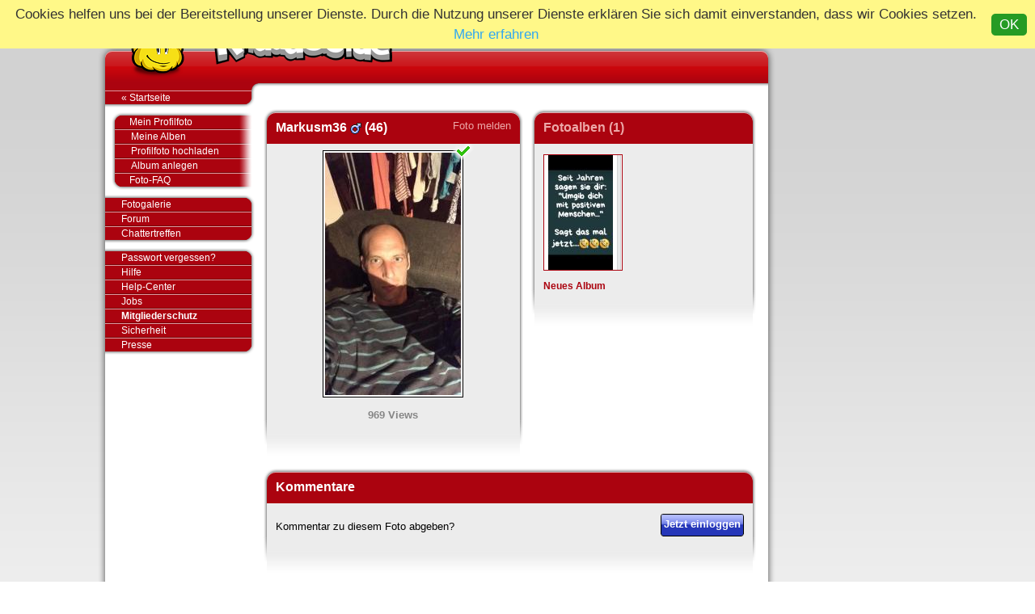

--- FILE ---
content_type: text/html;charset=utf-8
request_url: https://photo.knuddels.de/photos-profile.html?id=markusm36
body_size: 10147
content:
















		 <!DOCTYPE html>
<html>
<head>
<meta http-equiv="x-ua-compatible" content="IE=edge">
<script type="text/javascript">
var gaProperty = 'UA-34185161-1';
// Disable tracking if the opt-out cookie exists.
var disableStr = 'ga-disable-' + gaProperty;
if (document.cookie.indexOf(disableStr + '=true') > -1) {
window[disableStr] = true;
}
</script>

<script src="/sf/b/js/measure/kga.js?rndgjve"></script>

<script src="/sf/b/js/measure/javaversion.js?rndgjve"></script>
<title>
Profil - Fotos - Knuddels.de
</title>
<meta http-equiv="content-type" content="text/html; charset=UTF-8"> 
<meta name="description" content="Knuddels.de Chat: &#10003; Kostenlos chatten &#10003; Flirten &#10003; Community und Online Games. Registriere Dich jetzt gleich 100% kostenlos!">
<meta name="apple-itunes-app" content="app-id=369409839, app-argument=x-sfp:///visit/seal-rocks">
<meta name="keywords" content="knuddels,Foto, Galerie, Album, Flirtfoto, Fotocontest,chat,chatroom,kostenlos">
<meta name="author" content="Knuddels">
<meta name="Copyright" content="Knuddels">
<meta name="content-language" content="de">
<meta http-equiv="Content-Script-Type" content="text/javascript">
<meta http-equiv="Content-Style-Type" content="text/css">
<link rel="shortcut icon" href="/favicon-de.ico?rndgjve" type="image/x-icon">
<meta http-equiv="imagetoolbar" content="no">
<meta name="MSSmartTagsPreventParsing" content="true">
<meta http-equiv="expires" content="0">
<meta name="robots" content="noindex,nofollow">
<meta name="revisit-after" content="5 Days">
<meta name="doc-class" content="Completed">
<meta name="Rating" content="General">
<!-- common CSS files -->
<link href="/sf/b/reset.css?rndgjve" rel="stylesheet" type="text/css">
<link href="/sf/b/default.css?rndgjve" rel="stylesheet" type="text/css">
<!-- specific CSS files -->

<link href="/sf/m/boxes/boxes.css?rndgjve" rel="stylesheet" type="text/css"><link href="/sf/m/buttons/buttons.css?rndgjve" rel="stylesheet" type="text/css"><link href="/sf/m/forms/forms.css?rndgjve" rel="stylesheet" type="text/css"><link href="/sf/f/photos/photos.css?rndgjve" rel="stylesheet" type="text/css"><link href="/sf/m/tables/tables.css?rndgjve" rel="stylesheet" type="text/css">
<!--[if lte IE 6]>

<![endif]-->
<!--[if IE 7]>

<![endif]-->


<script src="/sf/b/js/combo/yuidne.js?rndgjve"></script>
<!-- dynamic yui files -->
<script id="yuiinserts" src="/sf/b/base.js?rndgjve"></script>
<script src="/sf/b/js/ShortcutHandler.js?rndgjve"></script>

<!-- specific JS files -->

<script src="/sf/b/js/k/k-auth.js?rndgjve"></script><script src="/sf/b/popuphint.js?rndgjve"></script><script src="/sf/f/photos/photos.js?rndgjve"></script><script src="/sf/m/forms/forms.js?rndgjve"></script><script src="/sf/b/mascot.js?rndgjve"></script><script src="/sf/m/buttons/buttons.js?rndgjve"></script>
<!--[if lte IE 6]>
<script src="/sf/m/buttons/buttonsfix.js?rndgjve"></script>
<![endif]-->
<!--[if IE 7]>
<script src="/sf/m/buttons/buttonsfix.js?rndgjve"></script>
<![endif]-->


<script type="before"></script>
<script type="after"></script>
<script>
window.__isAdsFreeSession = true;
window.__isAdsFreeSessionByAccountFeatures = false;
window.KnuddelsTCF2 = (function() {
var cookieName = 'KnTCF2'; var processTcfMessage = true;
var api = {
rememberConsent : function(consentGiven) {
$T.Cookies.setCookie(cookieName, (consentGiven ? '1' : '0'), 365);
},
forgetConsent : function() {
$T.Cookies.deleteCookie(cookieName);
},
isConsentGiven : function() {
return $T.Cookies.readCookie(cookieName) == '1';
},
isConsentResponseAvailable : function() {
return document.cookie.match(new RegExp("^(?:.*;)?\\s*" + cookieName + "\\s*=\\s*([^;]+)(?:.*)?$")) !== null;
},
shallProcessMessage : function() {
return processTcfMessage;
},
reset: function() {
processTcfMessage = true;
googlefc.callbackQueue.push(googlefc.showRevocationMessage);
}
};
processTcfMessage = !window.__isAdsFreeSessionByAccountFeatures && !api.isConsentResponseAvailable();
return api;
}());
// Make sure that the properties exist on the window.
window.googlefc = window.googlefc || {};
window.googlefc.ccpa = window.googlefc.ccpa || {}
window.googlefc.callbackQueue = window.googlefc.callbackQueue || [];
// To guarantee functionality, this must go before the FC tag on the page.
googlefc.controlledMessagingFunction = function(message) {
message.proceed(KnuddelsTCF2.shallProcessMessage());
};
</script>
<script>(function(){/*
Copyright The Closure Library Authors.
SPDX-License-Identifier: Apache-2.0
*/
'use strict';var g=function(a){var b=0;return function(){return b<a.length?{done:!1,value:a[b++]}:{done:!0}}},l=this||self,m=/^[\w+/_-]+[=]{0,2}$/,p=null,q=function(){},r=function(a){var b=typeof a;if("object"==b)if(a){if(a instanceof Array)return"array";if(a instanceof Object)return b;var c=Object.prototype.toString.call(a);if("[object Window]"==c)return"object";if("[object Array]"==c||"number"==typeof a.length&&"undefined"!=typeof a.splice&&"undefined"!=typeof a.propertyIsEnumerable&&!a.propertyIsEnumerable("splice"))return"array";
if("[object Function]"==c||"undefined"!=typeof a.call&&"undefined"!=typeof a.propertyIsEnumerable&&!a.propertyIsEnumerable("call"))return"function"}else return"null";else if("function"==b&&"undefined"==typeof a.call)return"object";return b},u=function(a,b){function c(){}c.prototype=b.prototype;a.prototype=new c;a.prototype.constructor=a};var v=function(a,b){Object.defineProperty(l,a,{configurable:!1,get:function(){return b},set:q})};var y=function(a,b){this.b=a===w&&b||"";this.a=x},x={},w={};var aa=function(a,b){a.src=b instanceof y&&b.constructor===y&&b.a===x?b.b:"type_error:TrustedResourceUrl";if(null===p)b:{b=l.document;if((b=b.querySelector&&b.querySelector("script[nonce]"))&&(b=b.nonce||b.getAttribute("nonce"))&&m.test(b)){p=b;break b}p=""}b=p;b&&a.setAttribute("nonce",b)};var z=function(){return Math.floor(2147483648*Math.random()).toString(36)+Math.abs(Math.floor(2147483648*Math.random())^+new Date).toString(36)};var A=function(a,b){b=String(b);"application/xhtml+xml"===a.contentType&&(b=b.toLowerCase());return a.createElement(b)},B=function(a){this.a=a||l.document||document};B.prototype.appendChild=function(a,b){a.appendChild(b)};var C=function(a,b,c,d,e,f){try{var k=a.a,h=A(a.a,"SCRIPT");h.async=!0;aa(h,b);k.head.appendChild(h);h.addEventListener("load",function(){e();d&&k.head.removeChild(h)});h.addEventListener("error",function(){0<c?C(a,b,c-1,d,e,f):(d&&k.head.removeChild(h),f())})}catch(n){f()}};var ba=l.atob("aHR0cHM6Ly93d3cuZ3N0YXRpYy5jb20vaW1hZ2VzL2ljb25zL21hdGVyaWFsL3N5c3RlbS8xeC93YXJuaW5nX2FtYmVyXzI0ZHAucG5n"),ca=l.atob("WW91IGFyZSBzZWVpbmcgdGhpcyBtZXNzYWdlIGJlY2F1c2UgYWQgb3Igc2NyaXB0IGJsb2NraW5nIHNvZnR3YXJlIGlzIGludGVyZmVyaW5nIHdpdGggdGhpcyBwYWdlLg=="),da=l.atob("RGlzYWJsZSBhbnkgYWQgb3Igc2NyaXB0IGJsb2NraW5nIHNvZnR3YXJlLCB0aGVuIHJlbG9hZCB0aGlzIHBhZ2Uu"),ea=function(a,b,c){this.b=a;this.f=new B(this.b);this.a=null;this.c=[];this.g=!1;this.i=b;this.h=c},F=function(a){if(a.b.body&&!a.g){var b=
function(){D(a);l.setTimeout(function(){return E(a,3)},50)};C(a.f,a.i,2,!0,function(){l[a.h]||b()},b);a.g=!0}},D=function(a){for(var b=G(1,5),c=0;c<b;c++){var d=H(a);a.b.body.appendChild(d);a.c.push(d)}b=H(a);b.style.bottom="0";b.style.left="0";b.style.position="fixed";b.style.width=G(100,110).toString()+"%";b.style.zIndex=G(2147483544,2147483644).toString();b.style["background-color"]=I(249,259,242,252,219,229);b.style["box-shadow"]="0 0 12px #888";b.style.color=I(0,10,0,10,0,10);b.style.display=
"flex";b.style["justify-content"]="center";b.style["font-family"]="Roboto, Arial";c=H(a);c.style.width=G(80,85).toString()+"%";c.style.maxWidth=G(750,775).toString()+"px";c.style.margin="24px";c.style.display="flex";c.style["align-items"]="flex-start";c.style["justify-content"]="center";d=A(a.f.a,"IMG");d.className=z();d.src=ba;d.style.height="24px";d.style.width="24px";d.style["padding-right"]="16px";var e=H(a),f=H(a);f.style["font-weight"]="bold";f.textContent=ca;var k=H(a);k.textContent=da;J(a,
e,f);J(a,e,k);J(a,c,d);J(a,c,e);J(a,b,c);a.a=b;a.b.body.appendChild(a.a);b=G(1,5);for(c=0;c<b;c++)d=H(a),a.b.body.appendChild(d),a.c.push(d)},J=function(a,b,c){for(var d=G(1,5),e=0;e<d;e++){var f=H(a);b.appendChild(f)}b.appendChild(c);c=G(1,5);for(d=0;d<c;d++)e=H(a),b.appendChild(e)},G=function(a,b){return Math.floor(a+Math.random()*(b-a))},I=function(a,b,c,d,e,f){return"rgb("+G(Math.max(a,0),Math.min(b,255)).toString()+","+G(Math.max(c,0),Math.min(d,255)).toString()+","+G(Math.max(e,0),Math.min(f,
255)).toString()+")"},H=function(a){a=A(a.f.a,"DIV");a.className=z();return a},E=function(a,b){0>=b||null!=a.a&&0!=a.a.offsetHeight&&0!=a.a.offsetWidth||(fa(a),D(a),l.setTimeout(function(){return E(a,b-1)},50))},fa=function(a){var b=a.c;var c="undefined"!=typeof Symbol&&Symbol.iterator&&b[Symbol.iterator];b=c?c.call(b):{next:g(b)};for(c=b.next();!c.done;c=b.next())(c=c.value)&&c.parentNode&&c.parentNode.removeChild(c);a.c=[];(b=a.a)&&b.parentNode&&b.parentNode.removeChild(b);a.a=null};var ia=function(a,b,c,d,e){var f=ha(c),k=function(n){n.appendChild(f);l.setTimeout(function(){f?(0!==f.offsetHeight&&0!==f.offsetWidth?b():a(),f.parentNode&&f.parentNode.removeChild(f)):a()},d)},h=function(n){document.body?k(document.body):0<n?l.setTimeout(function(){h(n-1)},e):b()};h(3)},ha=function(a){var b=document.createElement("div");b.className=a;b.style.width="1px";b.style.height="1px";b.style.position="absolute";b.style.left="-10000px";b.style.top="-10000px";b.style.zIndex="-10000";return b};var K={},L=null;var M=function(){},N="function"==typeof Uint8Array,O=function(a,b){a.b=null;b||(b=[]);a.j=void 0;a.f=-1;a.a=b;a:{if(b=a.a.length){--b;var c=a.a[b];if(!(null===c||"object"!=typeof c||Array.isArray(c)||N&&c instanceof Uint8Array)){a.g=b-a.f;a.c=c;break a}}a.g=Number.MAX_VALUE}a.i={}},P=[],Q=function(a,b){if(b<a.g){b+=a.f;var c=a.a[b];return c===P?a.a[b]=[]:c}if(a.c)return c=a.c[b],c===P?a.c[b]=[]:c},R=function(a,b,c){a.b||(a.b={});if(!a.b[c]){var d=Q(a,c);d&&(a.b[c]=new b(d))}return a.b[c]};
M.prototype.h=N?function(){var a=Uint8Array.prototype.toJSON;Uint8Array.prototype.toJSON=function(){var b;void 0===b&&(b=0);if(!L){L={};for(var c="ABCDEFGHIJKLMNOPQRSTUVWXYZabcdefghijklmnopqrstuvwxyz0123456789".split(""),d=["+/=","+/","-_=","-_.","-_"],e=0;5>e;e++){var f=c.concat(d[e].split(""));K[e]=f;for(var k=0;k<f.length;k++){var h=f[k];void 0===L[h]&&(L[h]=k)}}}b=K[b];c=[];for(d=0;d<this.length;d+=3){var n=this[d],t=(e=d+1<this.length)?this[d+1]:0;h=(f=d+2<this.length)?this[d+2]:0;k=n>>2;n=(n&
3)<<4|t>>4;t=(t&15)<<2|h>>6;h&=63;f||(h=64,e||(t=64));c.push(b[k],b[n],b[t]||"",b[h]||"")}return c.join("")};try{return JSON.stringify(this.a&&this.a,S)}finally{Uint8Array.prototype.toJSON=a}}:function(){return JSON.stringify(this.a&&this.a,S)};var S=function(a,b){return"number"!==typeof b||!isNaN(b)&&Infinity!==b&&-Infinity!==b?b:String(b)};M.prototype.toString=function(){return this.a.toString()};var T=function(a){O(this,a)};u(T,M);var U=function(a){O(this,a)};u(U,M);var ja=function(a,b){this.c=new B(a);var c=R(b,T,5);c=new y(w,Q(c,4)||"");this.b=new ea(a,c,Q(b,4));this.a=b},ka=function(a,b,c,d){b=new T(b?JSON.parse(b):null);b=new y(w,Q(b,4)||"");C(a.c,b,3,!1,c,function(){ia(function(){F(a.b);d(!1)},function(){d(!0)},Q(a.a,2),Q(a.a,3),Q(a.a,1))})};var la=function(a,b){V(a,"internal_api_load_with_sb",function(c,d,e){ka(b,c,d,e)});V(a,"internal_api_sb",function(){F(b.b)})},V=function(a,b,c){a=l.btoa(a+b);v(a,c)},W=function(a,b,c){for(var d=[],e=2;e<arguments.length;++e)d[e-2]=arguments[e];e=l.btoa(a+b);e=l[e];if("function"==r(e))e.apply(null,d);else throw Error("API not exported.");};var X=function(a){O(this,a)};u(X,M);var Y=function(a){this.h=window;this.a=a;this.b=Q(this.a,1);this.f=R(this.a,T,2);this.g=R(this.a,U,3);this.c=!1};Y.prototype.start=function(){ma();var a=new ja(this.h.document,this.g);la(this.b,a);na(this)};
var ma=function(){var a=function(){if(!l.frames.googlefcPresent)if(document.body){var b=document.createElement("iframe");b.style.display="none";b.style.width="0px";b.style.height="0px";b.style.border="none";b.style.zIndex="-1000";b.style.left="-1000px";b.style.top="-1000px";b.name="googlefcPresent";document.body.appendChild(b)}else l.setTimeout(a,5)};a()},na=function(a){var b=Date.now();W(a.b,"internal_api_load_with_sb",a.f.h(),function(){var c;var d=a.b,e=l[l.btoa(d+"loader_js")];if(e){e=l.atob(e);
e=parseInt(e,10);d=l.btoa(d+"loader_js").split(".");var f=l;d[0]in f||"undefined"==typeof f.execScript||f.execScript("var "+d[0]);for(;d.length&&(c=d.shift());)d.length?f[c]&&f[c]!==Object.prototype[c]?f=f[c]:f=f[c]={}:f[c]=null;c=Math.abs(b-e);c=1728E5>c?0:c}else c=-1;0!=c&&(W(a.b,"internal_api_sb"),Z(a,Q(a.a,6)))},function(c){Z(a,c?Q(a.a,4):Q(a.a,5))})},Z=function(a,b){a.c||(a.c=!0,a=new l.XMLHttpRequest,a.open("GET",b,!0),a.send())};(function(a,b){l[a]=function(c){for(var d=[],e=0;e<arguments.length;++e)d[e-0]=arguments[e];l[a]=q;b.apply(null,d)}})("__d3lUW8vwsKlB__",function(a){"function"==typeof window.atob&&(a=window.atob(a),a=new X(a?JSON.parse(a):null),(new Y(a)).start())});}).call(this);
window.__d3lUW8vwsKlB__("[base64]");</script>
<script>
// Queue the callback on the callbackQueue.
googlefc.callbackQueue.push({
'CONSENT_DATA_READY':
() => {
__tcfapi('addEventListener', 2, function(tcData, success) {
$T.Logger.debug('TCF2 CONSENT_DATA_READY __tcfapi event listener', success, tcData);
if (!success) {
return;
}
if (!tcData.gdprApplies) {
$T.Logger.debug('TCF2', 'GDPR does not apply. Skip.');
return;
}
if (tcData.eventStatus == 'useractioncomplete' || tcData.eventStatus == 'tcloaded') {
var hasStoreOnDeviceBasicConsent = tcData.purpose.consents[1] || false;
var hasSimpleAdsBasicConsent = tcData.purpose.consents[2] || false;
var hasStoreOnDeviceLegitimateInterestConsent = tcData.purpose.legitimateInterests[1] || false;
var hasSimpleAdsLegitimateInterestConsent = tcData.purpose.legitimateInterests[2] || false;
var hasSummarizedStoreOnDeviceConsent = hasStoreOnDeviceBasicConsent || hasStoreOnDeviceLegitimateInterestConsent;
var hasSummarizedSimpleAdsConsent = hasSimpleAdsBasicConsent || hasSimpleAdsLegitimateInterestConsent;
$T.Logger.debug('TCF2', 'purposeConsents', hasStoreOnDeviceBasicConsent, hasSimpleAdsBasicConsent);
$T.Logger.debug('TCF2', 'legitimateInterests', hasStoreOnDeviceLegitimateInterestConsent, hasSimpleAdsLegitimateInterestConsent);
$T.Logger.debug('TCF2', 'summarized consents', hasSummarizedSimpleAdsConsent, hasSummarizedStoreOnDeviceConsent);
if (hasSummarizedSimpleAdsConsent && hasSummarizedStoreOnDeviceConsent) {
if (!KnuddelsTCF2.isConsentGiven()) {
KnuddelsTCF2.rememberConsent(true);
$T.Logger.debug('TCF2', 'consented');
location.reload();
}
} else {
KnuddelsTCF2.rememberConsent(false);
$T.Logger.debug('TCF2', 'revoked consent');
}
} else if (tcData.eventStatus == 'cmpuishown') {
KnuddelsTCF2.forgetConsent();
$T.Logger.debug('TCF2', 'delete cookie');
} else {
$T.Logger.debug('TCF2', 'wrong eventStatus', tcData.eventStatus);
}
});
}
});
</script>


<style type="text/css">
html.photoIframe #knavi ul:not(.componentnavi)
{
display: none!important;
}
html.photoIframe #kft .ftoutside
{
display: none!important;
}
html.photoIframe .hdm .registration
{
display: none!important;
}
html.photoIframe #photo_logout
{
display: none!important;
}
html.photoIframe .photo_logout
{
padding-right: 10px!important;
}
html.photoIframe, html.photoIframe body
{
background: white!important;
}
html, body
{
height: 100%;
}
</style>
<script src="//ajax.googleapis.com/ajax/libs/jquery/2.1.1/jquery.min.js"></script><script>	Object.defineProperty(window, "jQuery", { writable : false, value : jQuery	});	Object.defineProperty(window, "$", { writable : false, value : jQuery	});</script>

<script src="/static/base/js/javascript-polyfills.js?rndgjve"></script>
 <script src="/sf/b/ktools.js?rndgjve"></script>



<script src="/sf/b/page-interface.js?rndgjve"></script>

<script type="text/javascript">
var closeOverlay;
$(document).ready(function() {
if (window != window.top) {
$('html').addClass('photoIframe');
$('a[target="_top"],a[target="_parent"]').removeAttr('target');
$('.logo').closest('a').attr('href', "#");
closeOverlay = function() { window.parent.postMessage(JSON.stringify({ target: 'fotoOverlay', method : 'close' }), '*'); };
$(document).keydown(function(e) { if (e.which == 27) { closeOverlay(); } });
}
});
</script>

<script type="text/javascript">
(function() {
var ga = document.createElement('script'); ga.type = 'text/javascript'; ga.async = true;
ga.src = ('https:' == document.location.protocol ? 'https://' : 'http://') + 'stats.g.doubleclick.net/dc.js';
var s = document.getElementsByTagName('script')[0]; s.parentNode.insertBefore(ga, s);
})();
</script>
<script type="text/javascript">
initTrackPageView(); </script>


<!-- Begin Cookie Consent plugin by Silktide - http://silktide.com/cookieconsent -->
<script type="text/javascript">
window.cookieconsent_options = {
"message":"Cookies helfen uns bei der Bereitstellung unserer Dienste. Durch die Nutzung unserer Dienste erklären Sie sich damit einverstanden, dass wir Cookies setzen.",
"dismiss":"OK",
"learnMore":"Mehr erfahren",
"link":"https://www.knuddels.de/datenschutz",
"theme":"/static/base/css/cookie-consent-theme.css?rndgjve"
};
</script>
<script type="text/javascript" src="//cdnjs.cloudflare.com/ajax/libs/cookieconsent2/1.0.9/cookieconsent.min.js"></script>
<!-- End Cookie Consent plugin -->
</head>
<body class="widesky variant-de" scroll="yes" >
<!-- begin of main part -->
<div id="fb-root"></div>
<script>(function(d, s, id) {
var js, fjs = d.getElementsByTagName(s)[0];
if (d.getElementById(id)) return;
js = d.createElement(s); js.id = id;
js.src = "//connect.facebook.net/de_DE/all.js#xfbml=1";
fjs.parentNode.insertBefore(js, fjs);
}(document, 'script', 'facebook-jssdk'));</script>
<div id="scrollenforcer" role="presentation"></div>
<div id="kbody">
<!-- google_ad_section_start(weight=ignore) -->

<div class="yui-skin-sam" id="yuiconsolecontainer">
</div>
<!-- google_ad_section_end -->
<div id="kdoc" class="yui-t2"> <!-- google_ad_section_start(weight=ignore) -->


<div class="kad2ow">



</div>
<!-- google_ad_section_end -->
<!-- google_ad_section_start(weight=ignore) -->
<div id="hd">
<div id="khd" role="contentinfo">

<div class="hdbox">
<div class="l"></div> <div class="r"></div>
<div class="content">
<div class="hdi" role="img">
<a href="https://www.knuddels.de/" target="_top">
<div id="mascot1" class="mascot1 normal"></div>
<div id="mascot1a" class="mascot1a normal"></div>
<div id="mascot1b" class="mascot1b normal"></div>
<div class="logo"></div>
</a>
</div>
<script type="text/javascript">
mascots.changeMascot();
window.setInterval(mascots.changeMascot, 1000 * 30);
</script>

<ul class="hdm">
</ul>


<div id="popupbox">
<div style="margin: 0pt; width: 19px; height: 10px; font-size: 4px;
float: left;"> </div>
<div style="margin: 3px 0 0 9px; width: 267px;
height: 62px; font-size: 11px; float: left;" id="popuphint"></div>
<div style="margin: 0 0 0 15px; width: 65px; height: 50px;
font-size: 11px; float: left;" id="popuparrow"></div>
<div style="height: 4px; font-size: 4px; float: none; clear: both;"></div>
</div>
</div>
<div class="hr"></div>
</div>

</div>
</div>
<!-- google_ad_section_end -->

						<div id="bd1">
							<div id="bd2">
								<div id="bd3">
					

									<div id="yui-main" style="_z-index: 4;">
										<div id="yui-main-border"><div class="border"></div></div>
										<div class="yui-b" id="yui-main-content">
								
<!-- google_ad_section_start -->
<div id="kmain" role="main">
<div class="photo">
<div class="noh1"></div>
<div class="yui-g">
<div class="yui-u first">

<div class="box userbox small">
<div class="hd">
<div class="tl"></div>
<div class="tr"></div>
<div class="tm"></div>
<div class="m">
<div class="ml">
<div class="mr">
<div class="mi">

<a href="photos-comments.html?mode=report&where=markusm36-pro0l0p" id="photo_abuse" class="photo_abuse report_btn">Foto melden</a>

 
<div class="h h1" title="Markusm36"><div class="hbegin"></div><h1>Markusm36
<img src="/sf/f/photos/ico_male.png" title="männl." class="gender" height="14" width="14" />
(46)
</h1></div>
</div>
</div>
</div>
</div>
</div>
<div class="bd fade bd-fade">
<div class="m">
<div class="ml">
<div class="mr">
<div class="mi">


<div class="photosingleview">
<div class="imgcontainer">


<img src="sf/m/verify/fv_checked_large.png" style="position:absolute;right:-13px; top:-10px; border:none;" />

<img src="kde/dae/markusm36-pro0l0p.jpg?&6" class="albumimage large" />
</div>
<div class="photokissfallback">

</div>
<div class="comment modeswitch">



<span id="photoSliderComment"></span>





<span class="views"><span id="view_count">969 Views</span> </span>
</div>
</div>

<div class="fanbutton_centered">
<div class="centeredButtons">

</div>
</div>
<div class="clear"></div>
</div>
</div>
</div>
</div>
<div class="bl"></div>
<div class="br"></div>
<div class="bm"></div>
</div>
</div>

</div>
<div class="yui-u">

<div class="box albumsbox small">
<div class="hd">
<div class="tl"></div>
<div class="tr"></div>
<div class="tm"></div>
<div class="m">
<div class="ml">
<div class="mr">
<div class="mi">



<div class="h h2"><div class="hbegin"></div><h2><a href="photos-albums.html?id=Markusm36">Fotoalben (1)</a></h2></div>
</div>
</div>
</div>
</div>
</div>
<div class="bd fade bd-fade">
<div class="m">
<div class="ml">
<div class="mr">
<div class="mi">

<ul>

<li class="rowfirst rowtop">
<div class="teaser">
<div class="albumCover">
<a href="photos-album.html?id=markusm36-alb7-0p">
<span></span>
<img src="kde/dae/markusm36-alb7s0p.jpg" />
</a>
</div>
<div class="h h3"><div class="hbegin"></div><h3>
<a href="photos-album.html?id=markusm36-alb7-0p" class="titlelink">Neues Album</a>
</h3></div>
</div>
</li>

</ul>

<div class="clear"></div>
</div>
</div>
</div>
</div>
<div class="bl"></div>
<div class="br"></div>
<div class="bm"></div>
</div>
</div>

</div>
</div>

<div id="lightbox"></div>




<div class="box comments small">
<div class="hd">
<div class="tl"></div>
<div class="tr"></div>
<div class="tm"></div>
<div class="m">
<div class="ml">
<div class="mr">
<div class="mi"><div class="h h2"><div class="hbegin"></div><h2>Kommentare</h2></div>
</div>
</div>
</div>
</div>
</div>
<div class="bd fade bd-fade">
<div class="m">
<div class="ml">
<div class="mr">
<div class="mi">


<div class="usercomment firstusercomment loggedout">
<div class="label">Kommentar zu diesem Foto abgeben?</div>
<div class="bbutton loginbutton"><a href="photos-profile.html?&mode=login#"><div class="bttl corner"></div><div class="bttr corner"></div><div class="bttm"></div><div class="btm"><img src="/sf/m/buttons/bt-nm.png" id="button-725910752-img" class="jsFixHeight" style="" height="22" width="" /><div class="btmi"><span class="text">Jetzt einloggen</span></div></div><div class="btbl corner"></div><div class="btbr corner"></div><div class="btbm"></div></a></div>
</div>


<div class="clear"></div>
<meta name="deleteCommentQuestion"content="Möchtest du den Kommentar wirklich löschen?">
<meta name="reportCommentQuestion"content="Du möchtest den Verstoß melden? Sobald du mit deinem Account in einem Channel eingeloggt bist, öffnen wir dort die Melde-App für dich.">

<div class="clear"></div>
</div>
</div>
</div>
</div>
<div class="bl"></div>
<div class="br"></div>
<div class="bm"></div>
</div>
</div>

</div>
<div class="clear"></div>
</div>
<!-- google_ad_section_end -->

										</div>
									</div>
								
<!-- google_ad_section_start(weight=ignore) -->
<div class="yui-b" id="knavi" role="navigation">

<div class="border-top"><div class="border"></div></div>
<div class="navi">
<ul class="first">
<li class="last backhome"><a href="https://www.knuddels.de/index.html" title="Zurück zur Startseite" class="menua">&laquo; Startseite<div class="arrow"></div><div class="border"></div><div class="fade"></div></a></li>
</ul>
<ul class="componentnavi">

<li class="first "><a href="photos-profile.html" title="Gelange zu deinem Profilfoto" id="photo_myprofile" class="menua">Mein Profilfoto<div class="arrow"></div><div class="border"></div><div class="fade"></div></a></li>

<li class=""><a href="photos-albums.html" title="Schaue dir deine Alben an und füge neue Fotos hinzu" class="menua">Meine Alben<div class="arrow"></div><div class="border"></div><div class="fade"></div></a></li>



<li class=""><a href="photos-settings.html?mode=uploadprofilephoto" title="Lade ein neues Profilfoto hoch" class="menua">Profilfoto hochladen<div class="arrow"></div><div class="border"></div><div class="fade"></div></a></li>

<li class=""><a href="photos-createalbum.html" title="Lege dir jetzt ein neues Fotoalbum an" class="menua">Album anlegen<div class="arrow"></div><div class="border"></div><div class="fade"></div></a></li>



<li class="last "><a href="https://hilfe.knuddels.de/de/?q=Foto" title="Häufig gestellte Fragen rund um Fotos" class="menua" target="_blank">Foto-FAQ<div class="arrow"></div><div class="border"></div><div class="fade"></div></a></li>

</ul>
<ul>
</ul>
<script type="text/javascript">
try {K.reg.applyTrigger();}
catch (e) {};
</script>

<ul>
<li class="first "><a href="https://photo.knuddels.de/photos-index.html" title="Schau dir die Bilder anderer Nutzer an" class="menua" target="_blank">Fotogalerie<div class="arrow"></div><div class="border"></div><div class="fade"></div></a></li>
<li class=""><a href="https://forum.knuddels.de/" title="Frage um Hilfe im umfangreichen Knuddels Forum" class="menua" target="_blank">Forum<div class="arrow"></div><div class="border"></div><div class="fade"></div></a></li>
<li class="last "><a href="https://hilfe.knuddels.de/de/articles/6970155-chattertreffen/" title="Übersicht über kommende und vergangene CTs" class="menua" target="_self">Chattertreffen<div class="arrow"></div><div class="border"></div><div class="fade"></div></a></li>
</ul>

<ul class="last">
<li class="first"><a href="http://www2.knuddels.de/dprint/dprint.pl?jig=8&domain=knuddels.de" onclick="var wk = window.open('http://www2.knuddels.de/dprint/dprint.pl?jig=8&domain=knuddels.de','Kpw','width=400,height=400,status=no,scrollbars=yes,resizable=yes');if (wk != null) { wk.focus(); return false;}" title="Hier kannst Du Dir Dein Passwort zuschicken lassen" class="menua" target="Kpw">Passwort vergessen?<div class="arrow"></div><div class="border"></div><div class="fade"></div></a></li>
<li class=""><a href="https://hilfe.knuddels.de/de/" title="Hilfe für Einsteiger und Fortgeschrittene" class="menua" target="_self">Hilfe<div class="arrow"></div><div class="border"></div><div class="fade"></div></a></li>
<li class=""><a href="https://hilfe.knuddels.de/de/" title="Häufig gestellte Fragen" class="menua" target="_self">Help-Center<div class="arrow"></div><div class="border"></div><div class="fade"></div></a></li>
<li class=""><a href="https://jobs.knuddels.de/" title="Jobs bei Knuddels" class="menua" target="_self">Jobs<div class="arrow"></div><div class="border"></div><div class="fade"></div></a></li>
<li class=""><a href="https://www.knuddels.de/mitgliederschutz" title="Informationen zum Schutz unserer Mitglieder bei Knuddels" class="menua" target="_self"><strong>Mitgliederschutz</strong><div class="arrow"></div><div class="border"></div><div class="fade"></div></a></li>
<li class=""><a href="https://www.knuddels.de/security/security-index.html" title="Hinweise zur Sicherheit auf Knuddels.de" class="menua" target="_self">Sicherheit<div class="arrow"></div><div class="border"></div><div class="fade"></div></a></li>
<li class="last"><a href="https://www.knuddels.de/press/press-index.html" title="" class="menua" target="_self">Presse<div class="arrow"></div><div class="border"></div><div class="fade"></div></a></li>
</ul>
</div>

</div>
<!-- google_ad_section_end -->
</div><!-- end bd3 -->
</div><!-- end bd2 -->
</div> <!-- end of bd -->
<!-- google_ad_section_start(weight=ignore) -->
<div id="ft" role="contentinfo">
<div id="kft">
<div class="ftbox">
<div class="l"></div> <div class="r"></div>
<div class="content">
<div class="text">
</div>
</div>
</div>

<div class="ftoutside">
<div class="content" role="complementary">
<ul>
<li> <a href="https://www.knuddels.de/impressum" target="_blank">Impressum</a></li>
<li>| <a href="https://www.knuddels.de/agb" target="_blank">AGB</a></li>
<li>| <a href="https://www.knuddels.de/datenschutz" target="_blank">Datenschutz</a></li>
</ul>
</div>
</div>

<div class="kfInfo">

</div>
</div>
</div>
<!-- google_ad_section_end -->
</div> <!-- end of kdoc (sets the yui document stretch) -->
</div> <!-- end of kbody (the overall centered wrapper around doc and ad -->
<div class="clear" role="presentation"></div>
<!-- google_ad_section_start(weight=ignore) -->

<!-- google_ad_section_end -->

</body>
</html>



--- FILE ---
content_type: text/css
request_url: https://photo.knuddels.de/sf/m/boxes/boxes.css?rndgjve
body_size: 1970
content:
.box{position:relative;text-align:left;margin-bottom:13px;z-index:31;margin-left:auto;margin-right:auto}.box .hd,.box .bd{*zoom:1}.box .tl,.box .bl{font-size:1px;line-height:1px;float:left;width:15px;height:26px}.box .tr,.box .br{font-size:1px;line-height:1px;float:right;width:15px;height:26px}.flowbox .box .tl,.flowbox .box .tr,.flowbox .box .bl,.flowbox .box .br{width:10px;height:10px}.box .tm,.box .bm{font-size:1px;line-height:1px;height:9px;margin-right:10px;margin-left:10px}.box .fade .tm,.box .fade .bm{margin:0}.flowbox .box .hd .tr{background:transparent url(/sf/m/boxes/bg-hw.png) no-repeat top right;margin:0}.flowbox .box .hd .tl{background:transparent url(/sf/m/boxes/bg-hw.png) no-repeat top left;margin:0}.box .hd .tr{background:transparent url(/sf/m/boxes/shadow-002_bevel-big_convex_tr.gif) no-repeat top right;margin-right:-4px;*margin-right:-5px;position:relative;z-index:100}.box .hd .tl{background:transparent url(/sf/m/boxes/shadow-002_bevel-big_convex_tl.gif) no-repeat top left;margin-left:-4px;*margin-left:-5px}.flowbox .box .hd .tm{background-image:none;border-top:#FFF 1px solid}.flowbox .box .hd .m{border-left:#FFF 1px solid;border-right:#FFF 1px solid;border-bottom:#7e0c00 1px solid;padding:0 10px 10px}.box .hd .tm{background-color:#ab030f;background-image:url(/sf/m/boxes/shadow-002-redline_convex_tc.gif);background-repeat:repeat-x}.box .hd .m{background-color:#ab030f}.flowbox .box .hd .m .ml{background-image:none;margin:0;padding:0}.box .hd .m .ml{background-image:url(/sf/m/boxes/shadow-002_convex_cl.gif);background-repeat:repeat-y;margin-left:-4px;margin-bottom:-2px;padding-bottom:1px}.flowbox .box .hd .m .mr{background-image:none;margin:0;padding:0;position:static}.box .hd .m .mr{background-image:url(/sf/m/boxes/shadow-002_convex_cr.gif);background-position:top right;background-repeat:repeat-y;margin-right:-4px;position:relative;padding:4px 10px 10px 14px}.box.h1box .hd .m .mr{padding-bottom:0}.box .hd .bl{background:transparent url(/sf/m/boxes/shadow-002_box-big-maincol_convex_bl.gif) no-repeat bottom right;margin-left:-8px;height:22px;width:26px;margin-top:-13px}.box .hd .br{background:transparent url(/sf/m/boxes/shadow-002_box-big-maincol_convex_br.gif) no-repeat bottom left;margin-right:-9px;height:22px;width:26px;margin-top:-13px}.flowbox .box .hd .br{background:transparent url(/sf/m/boxes/bg-hw.png) no-repeat bottom right}.flowbox .box .hd .bl{background:transparent url(/sf/m/boxes/bg-hw.png) no-repeat bottom left}.box .hd .bm{background-color:#ab030f;background-image:url(/sf/m/boxes/shadow-002_convex_bc.gif);background-position:bottom left;background-repeat:repeat-x}.box .bd .tr{background:transparent url(/sf/m/boxes/shadow-002_box-big_convex_tr.gif) no-repeat top right;margin-right:-4px;margin-top:1px}#formerr-reg.box .bd .tr{background:transparent url(/sf/m/boxes/bg-bw.png) no-repeat top right;margin:0}.box .bd .tl{background:transparent url(/sf/m/boxes/shadow-002_box-big_convex_tl.gif) no-repeat top left;margin-left:-4px;margin-top:1px}#formerr-reg.box .bd .tl{background:transparent url(/sf/m/boxes/bg-bw.png) no-repeat top left;margin:0}.box .bd .tm{background-color:#ececec;border-top:#FFF 1px solid;background-image:url(/sf/m/boxes/shadow-002_convex_tc.gif);background-repeat:repeat-x}#formerr-reg.box .bd .tm{background-image:none}.flowbox .box .bd .m{border-left:#FFF 1px solid;border-right:#FFF 1px solid;border-top:#FFF 1px solid;padding:10px 10px 0 10px}.box .bd .m{background-color:#ececec;padding:0}#formerr-reg.box .bd .m{background-color:#ececec;border-left:#FFF 1px solid;border-right:#FFF 1px solid;border-top:#FFF 1px solid}.flowbox .box .bd .m .ml,.flowbox .box .bd .m .mr{background-image:none;padding:0;margin:0}.box .bd .m .ml{background-image:url(/sf/m/boxes/shadow-002_convex_cl.gif);background-repeat:repeat-y;margin-left:-4px}.box .bd .m .mr{background-image:url(/sf/m/boxes/shadow-002_convex_cr.gif);background-position:top right;background-repeat:repeat-y;margin-right:-4px;padding-top:10px;padding-right:15px;padding-left:15px}.box .bd .br{background:transparent url(/sf/m/boxes/shadow-002_box-big_convex_br.gif) no-repeat bottom right;margin-right:-4px;margin-top:-17px}#formerr-reg.box .bd .br{background:transparent url(/sf/m/boxes/bg-bw.png) no-repeat bottom right;margin:0}.box .bd .bl{background:transparent url(/sf/m/boxes/shadow-002_box-big_convex_bl.gif) no-repeat bottom left;margin-left:-4px;margin-top:-17px}#formerr-reg.box .bd .bl{background:transparent url(/sf/m/boxes/bg-bw.png) no-repeat bottom left;margin:0}.flowbox .box .bd .br{background:transparent url(/sf/m/boxes/bg-bw.png) no-repeat bottom right;margin:0}.flowbox .box .bd .bl{background:transparent url(/sf/m/boxes/bg-bw.png) no-repeat bottom left;margin:0}.box .bd .bm{background-color:#ececec;border-bottom:#FFF 1px solid;background-image:url(/sf/m/boxes/shadow-002_convex_bc.gif);background-repeat:repeat-x;background-position:bottom left}#formerr-reg.box .bd .bm{background-image:none}.flowbox .box .bd .bm{background-image:none}.box .hd{position:relative;z-index:35;color:#fff}.box .bd{position:relative;z-index:32}.box .hd .boxHdImg{float:right;position:absolute;right:20px;bottom:0}.box .sh,.box .sb{*zoom:1}.box .tslo,.box .bslo,.box .mslo{font-size:1px;line-height:1px;float:left;width:10px;height:10px}.box .tsli,.box .bsli{font-size:1px;line-height:1px;float:left;width:10px;height:10px}.box .tsro,.box .bsro,.box .msro{font-size:1px;line-height:1px;float:right;width:10px;height:10px}.box .tsri,.box .bsri{font-size:1px;line-height:1px;float:right;width:10px;height:10px}.box .tsm,.box .bsm{font-size:1px;line-height:1px;height:10px}.box-shadow .m{margin-right:10px;margin-left:10px}.box .tsm,.box .bsm,.box-shadow .tm,.box-shadow .bm{margin-right:20px;margin-left:20px}.box-shadow .hd,.box-shadow .bd{position:relative}.box-shadow .hd .tsli,.box-shadow .bd .tsli,.box-shadow .hd .bsli,.box-shadow .bd .bsli{float:none;position:absolute;left:10px;margin-right:-10px;z-index:1}.box-shadow .hd .tsri,.box-shadow .bd .tsri,.box-shadow .hd .bsri,.box-shadow .bd .bsri{float:none;position:absolute;right:10px;margin-left:-10px;z-index:1}.box .tsri{background:transparent url(/sf/m/boxes/bg-bx-tsri.png) no-repeat top right}.box .tsro{background:transparent url(/sf/m/boxes/bg-bx-tsro.png) no-repeat top right}.box .tsli{background:transparent url(/sf/m/boxes/bg-bx-tsli.png) no-repeat top left}.box .tslo{background:transparent url(/sf/m/boxes/bg-bx-tslo.png) no-repeat top left}.box .sh .tsri{background:transparent url(/sf/m/boxes/bg-bx-sh-tsri.png) no-repeat top right}.box .sh .tsro{background:transparent url(/sf/m/boxes/bg-bx-sh-tsro.png) no-repeat top right}.box .sh .tsli{background:transparent url(/sf/m/boxes/bg-bx-sh-tsli.png) no-repeat top left}.box .sh .tslo{background:transparent url(/sf/m/boxes/bg-bx-sh-tslo.png) no-repeat top left}.box .sh .tsm{background:transparent url(/sf/m/boxes/bg-bx-sh-tsm.png) repeat-x top left}.box .smw{overflow:hidden;*zoom:1}.box .mslo,.box .msro{width:10px;padding-bottom:1000px;margin-bottom:-1000px}.box .mslo{background:transparent url(/sf/m/boxes/bg-bx-mslo.png) repeat-y top right}.box .msro{background:transparent url(/sf/m/boxes/bg-bx-msro.png) repeat-y top left}.box .bsri{background:transparent url(/sf/m/boxes/bg-bx-bsri.png) no-repeat top right}.box .bsro{background:transparent url(/sf/m/boxes/bg-bx-bsro.png) no-repeat top right}.box .bsli{background:transparent url(/sf/m/boxes/bg-bx-bsli.png) no-repeat top left}.box .bslo{background:transparent url(/sf/m/boxes/bg-bx-bslo.png) no-repeat top left}.box .sb .bsri{background:transparent url(/sf/m/boxes/bg-bx-sb-bsri.png) no-repeat bottom right}.box .sb .bsro{background:transparent url(/sf/m/boxes/bg-bx-sb-bsro.png) no-repeat bottom right}.box .sb .bsli{background:transparent url(/sf/m/boxes/bg-bx-sb-bsli.png) no-repeat bottom left}.box .sb .bslo{background:transparent url(/sf/m/boxes/bg-bx-sb-bslo.png) no-repeat bottom left}.box .sb .bsm{background:transparent url(/sf/m/boxes/bg-bx-sb-bsm.png) repeat-x bottom left}.box-shadow .sb{margin-bottom:-10px}.box-shadow .sh,.box-shadow .sb,.box-shadow .hd,.box-shadow .bd{margin-left:-10px;margin-right:-10px}.box-shadow .bd{position:relative}.box-shadow .sal{height:25px;width:30px;position:absolute;top:10px;left:-19px;background:transparent url('/sf/m/boxes/bg-bx-sh-arrow-l.png') no-repeat left center;z-index:5}.box.large .hd .m .mr{padding:10px 10px 20px}.box .hd.nobody .m,.box .hd.hd-fade-body .m{border-bottom:0;padding-bottom:0}.box .bd.noheader .m{border-top:0;padding-top:0}.box-noleft .tl{background-image:none !important;border-top:#FFF 1px solid;height:9px}.box-noleft .bl{background-image:none !important;border-bottom:#FFF 1px solid;height:9px}.box-noleft .hd .tl,.box-noleft .hd .bl{background-color:#ab030f}.box-noleft .bd .tl,.box-noleft .bd .bl{background-color:#ececec}.box-noleft .hd .m,.box-noleft .bd .m{border-left:0}.box .fade .bl{height:30px;width:4px;background:transparent url(/sf/m/boxes/fade-box_bl.gif) repeat-y bottom left;margin-left:-4px}.box .fade .br{height:30px;width:4px;background:transparent url(/sf/m/boxes/fade-box_br.gif) repeat-y bottom right;margin-right:-4px}.box .hd .tm,.box .hd .bm{margin:0}.flowbox .box .hd .tm,.flowbox .box .hd .bm{margin:0 20px}.box .hd.fade .br{height:44px}.box .fade .bm{height:30px;background:transparent url(/sf/m/boxes/fade-p-b.png) repeat-x bottom left;border-bottom:0}.box .hd.fade .bm{background-image:url(/sf/m/boxes/fade-pl-b.png)}.box-shadow .fade .bm{margin-left:11px;margin-right:11px}.box-shadow .fade .bsli,.box-shadow .fade .bsri,.box-shadow .sb-fade{display:none;margin:0}.box-shadow .fade .bslo,.box-shadow .fade .bsro{height:30px}.box-shadow .fade .bsro{background:transparent url(/sf/m/boxes/bg-bx-bsfro.png) no-repeat top right}.box-shadow .fade .bslo{background:transparent url(/sf/m/boxes/bg-bx-bsflo.png) no-repeat top left}.box-noleft .fade .bl{background-color:transparent;border-bottom:0;background-image:url(/sf/m/boxes/fade-p-b.png) !important}.box-noleft .hd.fade .bl{background-color:transparent;border-bottom:0;background-image:url(/sf/m/boxes/fade-pl-b.png) !important}.box-shadow-noleft .m,.box-shadow.noleft .sh .tsm,.box-shadow-noleft .sb .bsm,.box-shadow-noleft .sh .bsm,.box-shadow-noleft .sb .tsm{margin-left:0}.box-shadow-noleft .hd .tm,.box-shadow-noleft .bd tm,.box-shadow-noleft .hd .bm,.box-shadow-noleft .bd .bm{margin-left:10px}.box-shadow-noleft .tslo,.box-shadow-noleft .mslo,.box-shadow-noleft .bslo,.box-shadow-noleft .tsli,.box-shadow-noleft .bsli{display:none}.h1box{padding-top:13px}.h1box .hd .mi,.h1box .nobody .mi,.h1box hd-fade-body .mi{padding:5px 7px 7px 7px}.h1box .hd-fade .bl,.h1box .hd-fade .br{margin-bottom:-30px}.box .hd .fbutton,.box .hd .bbutton{float:right;margin-top:-2px}.box.didyouknow .bd .mi{background:transparent url(/sf/m/boxes/mascot-dyk.png) no-repeat top left;padding-left:60px;margin-left:10px}.box.zero{margin-bottom:0}#kmain .innerbox .ctl{background-image:url(/sf/m/boxes/innerbox_tl.png);top:0;left:0}#kmain .innerbox .ctr{background-image:url(/sf/m/boxes/innerbox_tr.png);top:0;right:0}#kmain .innerbox .cbl{background-image:url(/sf/m/boxes/innerbox_bl.png);bottom:0;_bottom:-6px;left:0}#kmain .innerbox .cbr{background-image:url(/sf/m/boxes/innerbox_br.png);bottom:0;_bottom:-6px;right:0}/*\*/* html #kmain .innerbox .ctl{background:none !important;/**/filter:progid:DXImageTransform.Microsoft.AlphaImageLoader(src='/sf/m/boxes/innerbox_tl.png',sizingMethod='crop')}/*\*/* html #kmain .innerbox .ctr{background:none !important;/**/filter:progid:DXImageTransform.Microsoft.AlphaImageLoader(src='/sf/m/boxes/innerbox_tr.png',sizingMethod='crop')}/*\*/* html #kmain .innerbox .cbl{background:none !important;/**/filter:progid:DXImageTransform.Microsoft.AlphaImageLoader(src='/sf/m/boxes/innerbox_bl.png',sizingMethod='crop')}/*\*/* html #kmain .innerbox .cbr{background:none !important;/**/filter:progid:DXImageTransform.Microsoft.AlphaImageLoader(src='/sf/m/boxes/innerbox_br.png',sizingMethod='crop')}.innerbox{position:relative}.innerbox .corner{height:10px;width:10px;position:absolute}.box .hd .h h2{color:#fff}.box .hd .h h3{color:#fff}.box .bd .h h4{color:gray}.box .hd a{color:#eca7a7}.box .hd a:hover{color:#fff}.box .hd h2 a{color:#eca7a7}.box .hd h2 a:hover{color:#fff}.box .hd h1 a{color:#eca7a7}.box .hd h1 a:hover{color:#fff}

--- FILE ---
content_type: text/css
request_url: https://photo.knuddels.de/sf/f/photos/photos.css?rndgjve
body_size: 5624
content:
.kad2ow.fix{margin-left:850px}#kmain .photo a h3{color:#ab030f}#kmain .photo #form-upl .formlabel{width:30%}#kmain .photo #form-upl .bbutton{margin:10px 10px 0 0;float:left;width:33%}#kmain .photo .numphotos{color:#756c7b;font-weight:bold;font-size:11px;padding-bottom:0}#kmain .photo a{text-decoration:none}#kmain .photo .box .hd h1{font-size:16px}#kmain .photo .box .hd .bbutton{* width:100px}#kmain .photo li a{* cursor:hand}#kmain .photo .photosingleview .imgcontainer{text-align:center;line-height:.1px;position:relative;display:inline-block;zoom:1;* display:inline}#kmain .photo .photosingleview .imgcontainer img{border:1px solid #000}#kmain .photo .photosingleview .imgcontainer .views{line-height:2.5em;font-weight:bold;font-size:11px;text-align:right;color:#756c7b;margin-top:3px;padding:0 5px}#kmain .photo .photosingleview div.comment{margin:10px 0 0 0;padding:0;word-wrap:break-word}#kmain .photo .yui-g .yui-u{width:45%}#kmain .photo .yui-g .first{width:52%}#kmain .photo .userbox .bd .m,#kmain .photo .albumsbox .bd .m{min-height:40px}#kmain .photo .userbox .gender{vertical-align:middle}#kmain .photo .userbox .rating{width:54px;height:54px;position:absolute;left:85%;bottom:-20px;text-align:center;line-height:1.231em;font-size:11px;padding-top:10px;background:transparent url('/sf/f/photos/rating.png') no-repeat top left}/*\*/* html #kmain .photo .userbox .rating{background:none !important;/**/filter:progid:DXImageTransform.Microsoft.AlphaImageLoader(src ='/sf/f/photos/rating.png',sizingMethod='crop')}#kmain .photo .userbox .rating .counter{font-size:18px;font-weight:bold;margin-top:3px}#kmain .photo .albumsbox .bd .m .mr{padding:15px 15px 0}#kmain .photo .albumsbox ul li{float:left;width:49%;text-align:center;padding:10px 0}#kmain .photo .albumsbox.quartered ul li{width:25%}#kmain .photo .albumsbox ul li.rowfirst{clear:left}#kmain .photo .albumsbox ul li.rowtop{padding-top:0}#kmain .photo .albumsbox ul li .teaser{text-align:left}#kmain .photo .albumsbox ul li.rowfirst .teaser{margin-right:7px}#kmain .photo .albumsbox ul li.rowlast .teaser{margin-left:7px}#kmain .photo .albumsbox li h3{font-size:12px;clear:left}#kmain .photo .albumsbox .fbutton{float:right;clear:left;margin-top:10px}#kmain .photo .b0{float:left;border:1px #ab030f solid;background-color:#FFF;line-height:.1px}#kmain .photo .b1,#kmain .photo .b2,#kmain .photo .b3{border-right:1px #cbccce solid;margin-right:1px}#kmain .photo .b3 img{padding:5px;display:block}#kmain .photo .srm{background:url('/sf/f/photos/srtl.png') no-repeat top right;float:right;clear:right;padding-right:6px;line-height:.1px;* background:0;* float:none;* display:inline;* padding-right:0}#kmain .photo .srb{background:url('/sf/f/photos/srb.png') no-repeat bottom right;float:right;clear:right;width:6px;height:6px;* background:0;* float:none;* display:inline;* width:auto;* height:auto}#kmain .photo .sb{float:left;* padding-right:6px;* padding-bottom:6px}#kmain .photo .sbl{background:url('/sf/f/photos/sbl.png') no-repeat top left;float:left;clear:left;width:6px;height:6px;* background:0;* float:none;* display:inline;* width:auto;* height:auto}#kmain .photo .sbm{background:url('/sf/f/photos/sbm.png') repeat-x bottom left;clear:both;height:6px;margin-left:6px;margin-right:6px;position:relative;top:-6px;margin-bottom:-6px;* background:0;* display:inline;* height:auto;* margin-left:inherit;* margin-right:inherit;* position:static;* top:auto}#kmain .photo .shs{background-color:#FFF;padding:2px}#kmain .photo .comments ul{clear:both}#kmain .photo .comments .usercomment{clear:both;display:block;min-height:41px;border-top:1px solid #b2b2b2;padding-top:5px;padding-bottom:5px}#kmain .photo .comments .firstusercomment{border-top:0}#kmain .photo .comments .ownercomment{background-color:#e9e1e0}#kmain .photo .comments .viewercomment{background-color:#d6cbca}#kmain .photo .comments .timestamp{color:#909090}#kmain .photo .comments .userpic,#kmain .photo .comments .username{float:left;zoom:1}#kmain .photo .comments .deleter{float:right;position:relative;z-index:1}#kmain .photo .comments .reporter{float:right;position:relative;z-index:1;font-weight:normal}#kmain .photo .comments .userpic{height:39px;width:39px}#kmain .photo .comments .username{width:154px;margin-left:9px}#kmain .photo .comments .comment{margin-left:248px;* margin-left:245px;zoom:1;position:relative;word-wrap:break-word}#kmain .photo .newcomment .comment{margin-left:206px;* margin-left:203px}#kmain .photo .comments .username,#kmain .photo .comments .comment{margin-top:12px}#kmain .photo .comments .firstusercomment.loggedout .label{margin-top:8px;float:left}#kmain .photo .comments .firstusercomment.loggedout .bbutton{float:right;* width:110px}#kmain .photo .box .hd .bbutton.editbutton{width:126px}#kmain .photo .comments form .username{height:39px;margin-top:0;line-height:39px;vertical-align:middle;margin-left:3px;padding-left:7px;background-color:#ededed;border:1px solid #8e8e8e;border-right:0;* border-right-width:0;font-weight:bold;position:relative}#kmain .photo .comments form .commentarrow{width:11px;height:9px;background:transparent url('/sf/f/photos/cmt-arrow.png') no-repeat top left;position:absolute;left:-11px;top:15px}#kmain .photo .comments form .textarea{border:0;height:100%;margin:0;padding:0;zoom:1;* border-width:0}#kmain .photo .comments form .formline-comment-comment{height:35px;display:block;background-color:#FFF;padding:2px}#kmain .photo .comments form .comment{margin-top:0;border:1px solid #8e8e8e;border-left:0;* border-left-width:0}#kmain .photo .comments form .formnote .note{float:left;width:250px;font-size:11px;font-weight:bold;color:#756c7b;margin:10px 0 0 44px}#kmain .photo .comments form .formnote .formbutton{margin:5px 0;float:right}#kmain .photo .comments form .formnote .formbutton .bbutton{float:right}#kmain .photo .comments form .formnote .bbutton{width:120px;margin-left:auto;margin-right:auto}/*\*/* html #kmain .photo .comments .username{margin-right:-3px}* xxhtml #kmain .photo .comments ul li .username{margin-right:-3px}* html #kmain .photo .comments form .commentarrow{background:0;filter:progid:DXImageTransform.Microsoft.AlphaImageLoader(src = '/sf/f/photos/cmt-arrow.png',sizingMethod = 'crop')}/**/#kmain .photo .pagination{float:right}#kmain .photo .editbox p{padding:0}#kmain .photo .editbox .bbutton{width:120px;margin:0 auto}#kmain .photo .albumslistbox li{clear:both;padding:10px 0;border-top:1px solid #b69fc3}#kmain .photo .albumslistbox .sb{float:left}#kmain .photo .albumslistbox .coverpic img{max-width:256px;max-height:192px}#kmain .photo .albumslistbox .title,#kmain .photo .albumslistbox .location,#kmain .photo .albumslistbox .description,#kmain .photo .albumslistbox .numphotos{display:block;padding-left:285px;margin-bottom:10px;word-wrap:break-word}#kmain .photo .albumslistbox .title{padding-top:20px}#kmain .photo .albumslistbox li.first{padding-top:0;border-top:0}#kmain .photo .albumslistbox li.first .title{xxmargin-top:0}#kmain .photo .singlephotos li{display:block;float:left;width:49%}#kmain .photo .singlephotos li.first,#kmain .photo .singlephotos li.newrow{clear:left;padding-bottom:10px}#kmain .photo .singlephotos li a{display:block;float:left}#kmain .photo .singlephotos li a.name{margin:10px 5px}#kmain .photo .singlephotos li a.img img{* width:auto;max-width:90px;max-height:76px}/*\*/* html #kmain .photo .singlephotos .shs,* html #kmain .photo .singlephotos .sb{float:left}/**/#kmain .photo .pagination{clear:both;font-weight:bold}#kmain .photo .endpagination{margin-top:15px}#kmain .photo .toppagination{margin-bottom:5px}#kmain .photo .pagination .page{display:block;background-color:#cc585a;float:left;height:19px;padding-top:3px;margin:1px;text-align:center;width:25px;color:#ececec;position:relative}#kmain .photo .pagination a:hover{color:#000}#kmain .photo .pagination strong.page{background-color:#ab030f;color:#fff}#kmain .photo .pagination .page .ptl{position:absolute;height:4px;width:4px;background-image:url(/sf/f/photos/paging/paging_tl.png);top:0;left:0}#kmain .photo .pagination .page .ptr{position:absolute;height:4px;width:4px;background-image:url(/sf/f/photos/paging/paging_tr.png);top:0;right:-1px}#kmain .photo .pagination .page .pbl{position:absolute;height:4px;width:4px;background-image:url(/sf/f/photos/paging/paging_bl.png);bottom:0;left:0;_bottom:-13px}#kmain .photo .pagination .page .pbr{position:absolute;height:4px;width:4px;background-image:url(/sf/f/photos/paging/paging_br.png);bottom:0;right:-1px;_bottom:-13px}/*\*/* html #kmain .photo .pagination .page .ptl{background:0;filter:progid:DXImageTransform.Microsoft.AlphaImageLoader(src = '/sf/f/photos/paging/paging_tl.png',sizingMethod = 'crop')}* html #kmain .photo .pagination .page .ptr{background:0;filter:progid:DXImageTransform.Microsoft.AlphaImageLoader(src = '/sf/f/photos/paging/paging_tr.png',sizingMethod = 'crop')}* html #kmain .photo .pagination .page .pbl{background:0;filter:progid:DXImageTransform.Microsoft.AlphaImageLoader(src = '/sf/f/photos/paging/paging_bl.png',sizingMethod = 'crop')}* html #kmain .photo .pagination .page .pbr{background:0;filter:progid:DXImageTransform.Microsoft.AlphaImageLoader(src = '/sf/f/photos/paging/paging_br.png',sizingMethod = 'crop')}/**/#kmain .photo .albumbox ul{clear:both;display:block}#kmain .photo .albumbox ul li{width:183px;display:block;float:left;vertical-align:top;text-align:center;padding:8px 0;zoom:1}#kmain .photo .albumbox ul li.first{clear:left}#kmain .photo .albumbox ul li.middle{padding:8px 15px}#kmain .photo .albumbox ul li.toprow{border-top:0;padding-top:0}#kmain .photo .albumbox .teaserpic,#kmain .photo .albumbox .comment{display:inline}#kmain .photo .albumbox .comment{font-size:12px}#kmain .photo .albumbox .teaserpic img{max-width:172px;max-height:129px}#kmain .photo .albumbox table{display:inline;text-align:center}#kmain .photo .albumbox table td{padding-top:5px}#kmain .photo .albumbox .hr{border-top:1px solid #b69fc3;height:1px}#kmain .photo .albumalbumsbox li{display:block;float:left;width:284px;border-top:1px solid #b69fc3;padding:10px 0}#kmain .photo .albumalbumsbox li.first{clear:both;padding-right:5px}#kmain .photo .albumalbumsbox li.last{padding-left:5px}#kmain .photo .albumalbumsbox li.toprow{border-top:0;padding-top:0}#kmain .photo .albumalbumsbox li .info,#kmain .photo .albumalbumsbox li .title{float:left}#kmain .photo .albumalbumsbox li .location,#kmain .photo .albumalbumsbox li .description{padding-bottom:6px}#kmain .photo .albumalbumsbox .description{min-height:2.5em}#kmain .photo .albumalbumsbox li .info{margin-left:5px;width:165px}#kmain .photo .albumalbumsbox li .title{clear:left;margin-top:3px}#kmain .photo .albumalbumsbox .fbutton{clear:both;float:right}/*\*/* html #kmain .photo .albumalbumsbox .shs,* html #kmain .photo .albumalbumsbox .sb{float:left}/**/#kmain .photo .photobox .counter{white-space:nowrap}#kmain .photo .photobox .photosingleview img{max-width:560px;max-height:560px;margin:auto;cursor:pointer}#kmain .photo .photosingleview{max-width:560px;margin:auto;text-align:center}#kmain .photo .photobox .prev{background:transparent url('/sf/f/photos/prev.png') no-repeat top left;left:22px}#kmain .photo .photobox .next{background:transparent url('/sf/f/photos/next.png') no-repeat top left;right:22px}#kmain .photo .photobox .prev,#kmain .photo .photobox .next{height:41px;width:23px;display:block;position:absolute;top:18px}#kmain .photo .photobox .prev.hidden #kmain .photo .photobox .next.hidden{visibility:hidden}/*\*/* html #kmain .photo .photobox .prev{background:0;filter:progid:DXImageTransform.Microsoft.AlphaImageLoader(src = '/sf/f/photos/prev.png',sizingMethod = 'crop');cursor:hand}* html #kmain .photo .photobox .next{background:0;filter:progid:DXImageTransform.Microsoft.AlphaImageLoader(src = '/sf/f/photos/next.png',sizingMethod = 'crop');cursor:hand}/**/#kmain .photo #realslider{zoom:1}#kmain .photo #realslider li{float:left}#kmain .photo .photoview.unused{height:346px}#kmain .photo .photoslider{width:446px;_width:442px;margin:auto;clear:both;margin-top:15px;padding-top:8px;overflow:hidden;* zoom:1;position:relative;min-height:70px}#kmain .photo .photoslider .line{margin:0 -10000px;text-align:center}#kmain .photo .photoslider ul{display:inline-block;* display:inline;list-type:inside;zoom:1}#kmain .photo .photoslider li{display:block;margin:2px;width:86px;height:66px;background-color:#FFF;list-type:inside;zoom:1;float:left;* float:none;background:url("/sf/f/photos/thumb_loading.gif") no-repeat scroll center center #FFF}#kmain .photo .photoslider li.loaded{background-image:none}#kmain .photo .cover .shs{padding:3px;border:1px solid;background-color:#d9abef}/*\*/* html #kmain .photo .photoslider li a.selected .shs{margin-bottom:-4px;zoom:1}/**/* html #kmain .photo .photoslider li{width:72px}.photoslider_wrapper{position:relative;background-color:#d9d9d9;zoom:1;display:block}#kmain .photo .settings .bbutton{width:210px}#kmain .photo .settings .formline-settings-profileimgbuttons .bbutton{float:left;margin-right:10px}#kmain .photo .settings .h3{margin-bottom:5px}#kmain .photo .settings table.photovalues{margin-bottom:15px}#kmain .photo .settings table.checkboxes .formlabel{width:45%}#kmain .photo .settings .formline-settings-save{display:block;margin-top:30px}#kmain .photo .settings .formline-settings-save .bbutton{margin:auto}#kmain .photoslogin{width:300px}#kmain .photoslogin td.formlabel{width:33%}#kmain .photoslogin .formelementbody{margin-right:5px}#kmain .photoslogin .bbutton{margin-top:10px}#kmain .photo .settings .photosingleview{padding-bottom:15px}#kmain .photo .photoslider li a{padding:1px;border:1px solid #ab090f;display:block;overflow:hidden;width:80px;height:60px;position:relative;text-align:center}#kmain .photo .photoslider li a:hover{border:1px solid #000}#kmain .photo .photoslider li.selected{position:relative;top:-1px}#kmain .photo .photoslider li.selected a{border:2px solid #d60000;padding:1px}#kmain .photo .photoslider li.selected a:hover{border:2px solid #d60000}#kmain .photo .questionlist{margin-top:20px}#kmain .photo .questionlist li{margin-top:10px}#kmain .photo .answer{padding-bottom:0}#kmain .photo .uplink{margin-bottom:20px;display:block;text-align:right}#kmain .photo .terms h3{padding:20px 0 10px 0}#kmain .photo .terms h4{padding:20px 0 10px 0}#kmain .photo .terms ul{padding-bottom:20px}#kmain .photo .terms li{margin:8px 0 0 25px;list-style-type:disc;list-style-position:inside}#kmain .photo #err-albumcreation{padding-bottom:15px}#kmain .photo a.nodecoration img{border:1px solid #ab090f;background-color:#FFF;padding:2px}#kmain .photo .servermessage{border:1px solid gray;margin:10px;padding:10px;background-color:#d9d9d9;font-weight:bold}#kmain .photo .albumphotos{zoom:1}#kmain .photo .albumphotos li{zoom:1}#kmain .photo .albumphotos li table{zoom:1;display:block}#kmain .photo .box{zoom:1}#kmain .photo .boxinfo{float:right}.pg div.rating{position:relative;display:inline-block;* display:inline}.pg div.rating div.counter{position:absolute;bottom:-12px;right:-16px;_right:18px;height:40px;width:40px;background-image:url('/sf/f/photos/ratingbox_small.png');font-weight:bold}.pg div.rating .value{position:relative;top:11px}/*\*/* html .pg div.rating div.counter{background:0;filter:progid:DXImageTransform.Microsoft.AlphaImageLoader(src = '/sf/f/photos/ratingbox_small.png',sizingMethod = 'crop')}/**/#kmain .photo .mychannelpreview{padding-top:15px;margin:auto}#kmain .photo .mychannelpreview img{padding-top:2px;margin:auto;border:1px solid;background-color:#d9abef}#kmain .photo .pg.toplists .yui-g .yui-u,#kmain .photo .pg.toplists .yui-g .first{width:296px}#kmain .photo .pg.toplists .bd .m{padding-left:0;padding-right:0}#kmain .photo .pg.toplists a.nodecoration img{padding:1px}.photo_logout img{vertical-align:middle}.photo_logout a{text-decoration:none;color:#fff}.photo_logout{position:relative;top:24px;left:8px;z-index:20}#kmain .photo .userimage.large{padding:2px;background-color:#FFF;border:1px solid #ab090f}#kmain .photo .albumimage.large{padding:2px;background-color:#FFF;border:1px solid #ab090f}.userimage.small_square{padding:1px;background-color:#FFF;border:1px solid #000}a .userimage.small_square{border:1px solid #ab090f}a .userimage.small_square:hover{border:1px solid #000}a.userimage.small_square{border:1px solid #ab090f}a.userimage.small_square:hover{border:1px solid #000}#kmain .photo .userimage.medium{padding:1px;background-color:#FFF;border:1px solid #000}#kmain .photo a .userimage.medium{border:1px solid #ab090f}#kmain .photo a .userimage.medium:hover{border:1px solid #000}#kmain .photo a .userimage.large{border:1px solid #ab090f}#kmain .photo a .userimage.large:hover{border:1px solid #000}#kmain .photo .usernavigation{text-align:left;position:relative;top:-10px;vertical-align:middle}#kmain .photo .usernavigation img{vertical-align:middle}#kmain .photo .usernavigation a{font-weight:normal}#kmain .photo a.editcover{height:16px;width:37px;display:block;background-image:url(/sf/f/photos/coverbutton_sprite.gif);margin-right:2px}#kmain .photo a.editcover.isCover{background-position:-37px 0}#kmain .photo a.editcover:hover{background-position:-74px 0}#kmain .photo a.deleter{height:16px;width:16px;display:block;background-image:url(/sf/f/photos/deletebutton_sprite.gif)}#kmain .photo a.deleter:hover{background-position:-16px 0}#kmain .photo a.reporter{border:2px solid darkgray;border-radius:4px;height:12px;display:flex;align-items:center;color:grey;margin-right:2px;padding-left:2px;padding-right:2px}#kmain .photo a.reporter:hover{border:2px solid gray}#kmain .photo .albumbox .editButtons{position:relative;left:60px}#kmain .photo .albumbox .editButtons a{float:left}.photo .bbutton.pale img{display:none}.photo .bbutton.pale .btbl,.photo .bbutton.pale .btbr{position:relative;top:-3px}.photo .bbutton.pale .bttm{background-image:none;height:1px;background-color:#FFF;border-top:1px solid #b69fc3}.photo .bbutton.pale .btm{background-color:#d5d3f6;border-left:1px solid #b69fc3;border-right:1px solid #b69fc3}.photo .bbutton.pale .btbm{background-color:#d5d3f6;border-bottom:1px solid #b69fc3}.photo .bbutton.pale .corner{background-image:url(/sf/f/photos/buttons/bt_pale-n.png);height:6px;width:6px;line-height:1px font-size:1px}.photo .bbutton.pale a,.photo .bbutton.pale a:link,.photo .bbutton.pale a:hover,.photo .bbutton.pale a:active{color:#762e9a}.photo .bbutton.pale .btmi{top:-1px}.photo .bbutton.pale.hover .bttm{background-image:none;border-top:1px solid #8e779b}.photo .bbutton.pale.hover .btm{background-color:#dbdaf7;border-left:1px solid #8e779b;border-right:1px solid #8e779b}.photo .bbutton.pale.hover .btbm{background-color:#dbdaf7;border-bottom:1px solid #8e779b}.photo .bbutton.pale.hover .corner{background-image:url(/sf/f/photos/buttons/bt_pale-h.png)}.photo .bbutton.pale.pressed .bttm{background-image:none;background-color:#f2f2fc;border-top:1px solid #8e779b}.photo .bbutton.pale.pressed .btm{background-color:#cac8f3;border-left:1px solid #8e779b;border-right:1px solid #8e779b}.photo .bbutton.pale.pressed .btbm{background-color:#cac8f3;border-bottom:1px solid #8e779b}.photo .bbutton.pale.pressed .corner{background-image:url(/sf/f/photos/buttons/bt_pale-c.png)}.photo .bbutton.pale.pressed .btbm{background-color:#cac8f3}/*\*/* html .photo .bbutton.pale .corner{background:0;filter:progid:DXImageTransform.Microsoft.AlphaImageLoader(src = '/sf/f/photos/buttons/bt_pale-n.png',sizingMethod = 'crop')}/**//*\*/* html .photo .bbutton.pale.hover .corner{background:0;filter:progid:DXImageTransform.Microsoft.AlphaImageLoader(src = '/sf/f/photos/buttons/bt_pale-h.png',sizingMethod = 'crop')}/**//*\*/* html .photo .bbutton.pale.pressed .corner{background:0;filter:progid:DXImageTransform.Microsoft.AlphaImageLoader(src = '/sf/f/photos/buttons/bt_pale-c.png',sizingMethod = 'crop')}/**/a#kmain .photo .teaser .b3 a{height:70px;width:90px}#kmain .photo .teaser .b3 a img{margin:auto}#kmain .photo .ratingbox .oldimage{margin:30px 10px 20px 3px}#kmain .photo a.photo_abuse{float:right;font-weight:normal;padding-left:10px}#kmain .photoslider_wrapper .ctl{background-image:url(/sf/f/photos/rating/rating_box_tl.png);top:0;left:0}#kmain .photoslider_wrapper .ctr{background-image:url(/sf/f/photos/rating/rating_box_tr.png);top:0;right:0}#kmain .photoslider_wrapper .cbl{background-image:url(/sf/f/photos/rating/rating_box_bl.png);bottom:0;left:0;_bottom:-6px}#kmain .photoslider_wrapper .cbr{background-image:url(/sf/f/photos/rating/rating_box_br.png);bottom:0;right:0;_bottom:-6px}.photoslider_wrapper .corner{height:10px;width:10px;position:absolute}/*\*/* html #kmain .photoslider_wrapper .ctl{background:none !important;/**/filter:progid:DXImageTransform.Microsoft.AlphaImageLoader(src = '/sf/f/photos/rating/rating_box_tl.png',sizingMethod = 'crop')}/*\*/* html #kmain .photoslider_wrapper .ctr{background:none !important;/**/filter:progid:DXImageTransform.Microsoft.AlphaImageLoader(src = '/sf/f/photos/rating/rating_box_tr.png',sizingMethod = 'crop')}/*\*/* html #kmain .photoslider_wrapper .cbl{background:none !important;/**/filter:progid:DXImageTransform.Microsoft.AlphaImageLoader(src = '/sf/f/photos/rating/rating_box_bl.png',sizingMethod = 'crop')}/*\*/* html #kmain .photoslider_wrapper .cbr{background:none !important;/**/filter:progid:DXImageTransform.Microsoft.AlphaImageLoader(src = '/sf/f/photos/rating/rating_box_br.png',sizingMethod = 'crop')}#kmain img.deferred{display:none}#kmain .photo .complain_image{text-align:center;margin-bottom:20px}#kmain .photo .complain_items li{margin-bottom:15px}#kmain .photo .complain_items label{font-weight:bold}#kmain .photo .complain_button{float:right;width:200px}#kmain .photo a.set_selfcomment{clear:both}#kmain .photo .createmessage{margin-bottom:10px}#kmain .photo .button_offset{position:relative;left:176px}#kmain .photo form{zoom:1}#kmain .photo form ul{zoom:1}#kmain .photo .mi{zoom:1}#kmain .photo .singlephotos .shs{padding:0}#kmain .photo .singlephotos .shs a{padding:2px;background-color:#fff}#kmain .photo .new_albums{display:block;clear:both;padding-top:15px}#kmain .photo .new_albums.firstline{padding-top:0}#kmain .photo .new_albums li{width:100px;float:left;padding:0 5px}.albumCover{float:left}.albumCover a{display:table-cell;height:76px;width:96px;text-align:center;vertical-align:middle;background:#ffF url(/sf/f/photos/album_cover_pages.gif) right repeat-y;border:1px solid #ab030f}.albumCover a:hover{border:1px solid #80020b}.albumCover img{vertical-align:middle;position:relative;// _position:static;left:-3px;_left:expression('-3px')}/*\*/* * html .albumCover a{display:block}* html .albumCover span{display:inline-block;vertical-align:middle;height:100%;width:1px}* html .albumCover a{font-size:1px}/**/.albumCover a{* display:block}.albumCover span{* display:inline-block;* vertical-align:middle;* height:100%}.albumCover{_height:0;* zoom:1}#kmain .fansbox ul li{float:left;padding-right:8px;padding-bottom:5px}#kmain .fansbox ul li.last{padding-right:0}#lightbox{display:none}#lightbox_open{display:none;height:100%;width:100%;position:fixed;top:0;left:0;right:0;bottom:0;background-image:url(/sf/f/photos/fans/blacktrans30.png);z-index:210}#lightbox_open{display:block}/*\*/* html #lightbox_open{background:none !important;/**/filter:progid:DXImageTransform.Microsoft.AlphaImageLoader(src = '/sf/f/photos/fans/blacktrans30.png',sizingMethod = 'scale');_height:expression(document.body.clientHeight+'px');_position:absolute}#fanbox,#messagebox{display:none}#fanbox_open,#messagebox_open{display:block;z-index:1001;width:410px;height:200px;position:fixed;_position:absolute;left:-50%;right:-50%;* left:40%;* right:auto;top:208px}#fanbox_open textarea{height:35px;left:7px;position:relative;top:10px;vertical-align:top;width:335px}#fanbox_open .userpic{position:relative;top:10px;float:left}#fanbox_open .bbutton,#messagebox_open .bbutton{float:left;left:70px;margin-bottom:34px;margin-right:8px;top:24px;width:120px;cursor:pointer}a.small_quad_centered_link{overflow:hidden;height:39px;width:39px;display:inline-block}.small_quad_centered{display:block;overflow:hidden}.jsoverlayuntrigger{cursor:pointer}.fan_comment_title.error,.error_title.error{font-weight:bold;color:#F00}#kmain .photo .fanbutton_centered{float:left;left:50%;_left:0;margin:0 auto;padding:15px 0 0 0;position:relative;font-size:13px}#kmain .photo .fanbutton_centered .fbutton{float:left}#kmain .photo .fanbutton_centered .centeredButtons{position:relative;right:50%}#kmain .photo .fanbutton_right{float:right;position:relative;top:7px;width:auto;font-size:13px}#kmain .photo .fanbutton_right img{vertical-align:baseline}#kmain .photo .fanbutton_right .text{font-weight:bold}#kmain .photo .fanbutton_center img.thumbup{position:relative;top:2px}#kmain .photo .fanCount{float:right}#kmain .photo .commented_photo.right{bottom:12px;float:right;position:relative;right:5px}#kmain .photo .commented_photo.left{float:left;position:relative;left:5px;display:block;height:43px;width:43px}.fanbutton_right .fbutton{float:right}#kmain .photo .fanbutton_right .fanCountLink{float:right;font-size:18px;font-weight:bold;position:relative;right:5px;top:2px}.usercomment .metainfo{width:250px;height:43px;overflow:hidden;float:left}.albumimage_small_quad{height:43px;width:43px;overflow:hidden;position:relative}.albumimage_small_quad a.userpic.userimage.small_square.small_quad_centered_link.link_placeholder{background:0;position:absolute;z-index:23}.albumimage_small_quad .imagecontainer_quad{height:39px;width:39px;position:absolute;z-index:22;border:1px solid #FFF;overflow:hidden;top:1px;left:1px}#kmain .photo .toplistplace{text-align:center;background:url(/sf/f/photos/toplist_bar.png);position:relative;left:-10px;top:-10px;width:310px;height:30px;padding-top:9px}/*\*/* html #kmain .photo .toplistplace{background:none !important;/**/filter:progid:DXImageTransform.Microsoft.AlphaImageLoader(src = '/sf/f/photos/toplist_bar.png',sizingMethod = 'scale');_margin-right:-20px}#messagebox_open .userpic{position:absolute;bottom:74px;left:32px}#kmain .photo input#photoSliderCommentEditor{width:100%;text-align:center;display:none}#kmain .photo .error{display:none;color:red;font-weight:bold}#kmain .photo .editMode #photoSliderComment,#kmain .photo .editMode .views,#kmain .photo .editMode .set_selfcomment,#kmain .photo .editMode #clearSubtitleLink{display:none}#kmain .photo .editMode input#photoSliderCommentEditor{display:block}#kmain .photo .js_hidden{display:none;visibility:hidden}#kmain .photo #sendMessageButton .btm{width:150px}#kmain .photo #messageWritten{color:#000}#kmain .photo a.dustbin{background-image:url(/sf/f/photos/dustbin.png);width:19px;height:23px;display:inline-block;position:relative;top:4px}/*\*/* html #kmain .photo a.dustbin{background:none !important;/**/filter:progid:DXImageTransform.Microsoft.AlphaImageLoader(src ='/sf/f/photos/dustbin.png',sizingMethod = 'scale')}#kmain .photo #view_count{color:#868686;font-weight:bold}#kmain .photo .fbutton.disabled .text{color:#868686}.charcounter{display:none;position:absolute;text-align:center;z-index:32}.charcounter.charcounter_top{background-image:url(/sf/f/photos/counter/bubble_t.png);height:51px;width:92px;margin-top:-10px}/*\*/* html .charcounter.charcounter_top{background:none !important;/**/filter:progid:DXImageTransform.Microsoft.AlphaImageLoader(src ='/sf/f/photos/counter/bubble_t.png',sizingMethod = 'scale')}.charcounter.charcounter_top .countertext{position:relative;top:23px;z-index:51}.charcounter.charcounter_left{background-image:url("/sf/f/photos/counter/bubble_l.png");height:40px;margin-left:-10px;width:103px;z-index:51}/*\*/* html .charcounter.charcounter_left{background:none !important;/**/filter:progid:DXImageTransform.Microsoft.AlphaImageLoader(src ='/sf/f/photos/counter/bubble_l.png',sizingMethod = 'scale')}.charcounter.charcounter_left .countertext{position:relative;top:13px;left:6px;z-index:51}.charcounter .maximum_reached{color:#F00}.photokiss{width:100%}.photokiss img{position:absolute;width:25px;height:auto;border:none !important}.pkdetailleft img{position:static;margin:-1px 0 0 -1px;opacity:1;-moz-opacity:1;-webkit-opacity:1;filter:alpha(opacity=100)}.pksmall .nick,.pksmall .timestamp{display:none}.pkdetailleft .nick,.pkdetailleft .timestamp{display:block}.photokiss .nick{margin:0 0 0 5px;text-align:left}.photokiss .timestamp{margin:15px 0 0 5px;text-align:left}.pkfallback .timestamp{margin:0 0 0 5px;text-align:left}.pksmall{display:block}.pkfallback{display:none}.pkdetailleft,.photokissfallback{border:1px solid #000;border-radius:5px;-moz-border-radius:5px;-webkit-border-radius:5px;background-color:#ead9f7;font-size:10px;opacity:.8;-moz-opacity:.8;-webkit-opacity:.8;filter:alpha(opacity=80);padding:7px}.photokissfallback img{position:static}.pkdetailleft{position:absolute;margin-left:-7px;margin-top:-7px;z-index:5}.photokissfallback{display:none;width:220px;position:relative;text-align:center}.helpitem div.example{text-align:center}.helpitem .photoverifycode{font-size:11px;font-weight:bold;margin-top:17px;margin-bottom:17px}.appbot-marker{color:#aaa;font-weight:bold;text-align:center}

--- FILE ---
content_type: text/css
request_url: https://photo.knuddels.de/sf/m/tables/tables.css?rndgjve
body_size: 277
content:
#kmain table.std{width:100%;border:#727272 1px solid}#kmain table.std thead th,#kmain table.std tfoot th{padding:1px}#kmain table.std thead th{font-weight:bold}#kmain table.std tfoot th{font-weight:normal}#kmain table.std tbody td{padding:3px}#kmain table.std thead th.odd,#kmain table.std tfoot th.odd{background-color:#bf3640;color:#fff}#kmain table.std thead th.even,#kmain table.std tfoot th.even{background-color:#ab030f;color:#fff}#kmain table.std thead tr.red th.odd,#kmain table.std tfoot tr.red th.odd{background-color:#efcfdb}#kmain table.std thead tr.red th.even,#kmain table.std tfoot tr.red th.even{background-color:#e4b0c4}#kmain table.std thead tr.green th.odd,#kmain table.std tfoot tr.green th.odd{background-color:#b1e09a}#kmain table.std thead tr.green th.even,#kmain table.std tfoot tr.green th.even{background-color:#a7d491}#kmain table.std thead tr.blue th.odd,#kmain table.std tfoot tr.blue th.odd{background-color:#c4daf1}#kmain table.std thead tr.blue th.even,#kmain table.std tfoot tr.blue th.even{background-color:#b6cbe0}#kmain table.std tbody tr td.even,#kmain table.std tbody tr.even td.odd{background-color:#ddd}#kmain table.std tbody tr.even td.even{background-color:#d0d0d0}#kmain table.std tbody tr td.odd{background-color:#eee}#kmain table.std tbody tr.red td.even,#kmain table.std tbody tr.red.even td.odd{background-color:#efcfdb}#kmain table.std tbody tr.red.even td.even{background-color:#e4b0c4}#kmain table.std tbody tr.red td.odd{background-color:#f9e5ed}#kmain table.std tbody tr.green td.even,#kmain table.std tbody tr.green.even td.odd{background-color:#b1e09a}#kmain table.std tbody tr.green.even td.even{background-color:#a7d491}#kmain table.std tbody tr.green td.odd{background-color:#c0f0a6}#kmain table.std tbody tr.blue td.even,#kmain table.std tbody tr.blue.even td.odd{background-color:#c4daf1}#kmain table.std tbody tr.blue.even td.even{background-color:#b6cbe0}#kmain table.std tbody tr.blue td.odd{background-color:#d7ebfb}

--- FILE ---
content_type: application/javascript; charset=utf-8
request_url: https://fundingchoicesmessages.google.com/f/AGSKWxWfPJ06YQ0Tuq7RfC1yuXpnlwcVYFF8Nz8A2_PH7_qRt-jaIGHLgSIqRY_nv3xAKt4DPtGY7u8ggMUqapwfwyOpW1sCIEM__1sF7cOV47fK1kUxe4GdsFOTDRF0Lydiwp4sRXziKViYlE-_rm9EFcBa9L3MHXocwvsMIfwks3dc5_sQkLNPSTfswqE=/__120x600_/advertserve./fm-ads4./m0ar_ads._generic_ad.
body_size: -1292
content:
window['f902ff14-be16-41ca-b952-b2026e8f344a'] = true;

--- FILE ---
content_type: application/javascript
request_url: https://photo.knuddels.de/sf/b/yui3/attribute/attribute-min.js
body_size: 2568
content:
/*
Copyright (c) 2009, Yahoo! Inc. All rights reserved.
Code licensed under the BSD License:
http://developer.yahoo.net/yui/license.txt
version: 3.0.0
build: 1549
*/
YUI.add("attribute-base",function(C){C.State=function(){this.data={};};C.State.prototype={add:function(O,Y,e){var c=this.data;c[Y]=c[Y]||{};c[Y][O]=e;},addAll:function(O,c){var Y;for(Y in c){if(c.hasOwnProperty(Y)){this.add(O,Y,c[Y]);}}},remove:function(O,Y){var c=this.data;if(c[Y]&&(O in c[Y])){delete c[Y][O];}},removeAll:function(O,c){var Y=this.data;C.each(c||Y,function(e,d){if(C.Lang.isString(d)){this.remove(O,d);}else{this.remove(O,e);}},this);},get:function(O,Y){var c=this.data;return(c[Y]&&O in c[Y])?c[Y][O]:undefined;},getAll:function(O){var c=this.data,Y;C.each(c,function(e,d){if(O in c[d]){Y=Y||{};Y[d]=e[O];}},this);return Y;}};var K=C.Object,F=C.Lang,L=C.EventTarget,W=".",U="Change",N="getter",M="setter",P="readOnly",X="writeOnce",b="validator",H="value",Q="valueFn",E="broadcast",S="lazyAdd",J="_bypassProxy",a="added",B="initializing",I="initValue",V="published",T="defaultValue",A="lazy",R="isLazyAdd",G,Z={};Z[P]=1;Z[X]=1;Z[N]=1;Z[E]=1;function D(){var c=this,O=this.constructor.ATTRS,Y=C.Base;c._ATTR_E_FACADE={};L.call(c,{emitFacade:true});c._conf=c._state=new C.State();c._stateProxy=c._stateProxy||null;c._requireAddAttr=c._requireAddAttr||false;if(O&&!(Y&&c instanceof Y)){c.addAttrs(this._protectAttrs(O));}}D.INVALID_VALUE={};G=D.INVALID_VALUE;D._ATTR_CFG=[M,N,b,H,Q,X,P,S,E,J];D.prototype={addAttr:function(Y,O,d){var e=this,g=e._state,f,c;d=(S in O)?O[S]:d;if(d&&!e.attrAdded(Y)){g.add(Y,A,O||{});g.add(Y,a,true);}else{if(!e.attrAdded(Y)||g.get(Y,R)){O=O||{};c=(H in O);if(c){f=O.value;delete O.value;}O.added=true;O.initializing=true;g.addAll(Y,O);if(c){e.set(Y,f);}g.remove(Y,B);}}return e;},attrAdded:function(O){return !!this._state.get(O,a);},modifyAttr:function(Y,O){var c=this,e,d;if(c.attrAdded(Y)){if(c._isLazyAttr(Y)){c._addLazyAttr(Y);}d=c._state;for(e in O){if(Z[e]&&O.hasOwnProperty(e)){d.add(Y,e,O[e]);if(e===E){d.remove(Y,V);}}}}},removeAttr:function(O){this._state.removeAll(O);},get:function(O){return this._getAttr(O);},_isLazyAttr:function(O){return this._state.get(O,A);},_addLazyAttr:function(Y){var c=this._state,O=c.get(Y,A);c.add(Y,R,true);c.remove(Y,A);this.addAttr(Y,O);},set:function(O,c,Y){return this._setAttr(O,c,Y);},reset:function(O){var c=this,Y;if(O){if(c._isLazyAttr(O)){c._addLazyAttr(O);}c.set(O,c._state.get(O,I));}else{Y=c._state.data.added;C.each(Y,function(d,e){c.reset(e);},c);}return c;},_set:function(O,c,Y){return this._setAttr(O,c,Y,true);},_getAttr:function(c){var d=this,h=c,e=d._state,f,O,g,Y;if(c.indexOf(W)!==-1){f=c.split(W);c=f.shift();}if(d._tCfgs&&d._tCfgs[c]){Y={};Y[c]=d._tCfgs[c];delete d._tCfgs[c];d._addAttrs(Y,d._tVals);}if(d._isLazyAttr(c)){d._addLazyAttr(c);}g=d._getStateVal(c);O=e.get(c,N);g=(O)?O.call(d,g,h):g;g=(f)?K.getValue(g,f):g;return g;},_setAttr:function(c,f,O,d){var i=true,Y=this._state,g=this._stateProxy,j=Y.data,h,k,l,e;if(c.indexOf(W)!==-1){k=c;l=c.split(W);c=l.shift();}if(this._isLazyAttr(c)){this._addLazyAttr(c);}h=(!j.value||!(c in j.value));if(g&&c in g&&!this._state.get(c,J)){h=false;}if(this._requireAddAttr&&!this.attrAdded(c)){}else{if(!h&&!d){if(Y.get(c,X)){i=false;}if(Y.get(c,P)){i=false;}}if(i){if(!h){e=this.get(c);}if(l){f=K.setValue(C.clone(e),l,f);if(f===undefined){i=false;}}if(i){if(Y.get(c,B)){this._setAttrVal(c,k,e,f);}else{this._fireAttrChange(c,k,e,f,O);}}}}return this;},_fireAttrChange:function(g,f,d,c,O){var i=this,e=g+U,Y=i._state,h;if(!Y.get(g,V)){i.publish(e,{queuable:false,defaultFn:i._defAttrChangeFn,silent:true,broadcast:Y.get(g,E)});Y.add(g,V,true);}h=(O)?C.merge(O):i._ATTR_E_FACADE;h.type=e;h.attrName=g;h.subAttrName=f;h.prevVal=d;h.newVal=c;i.fire(h);},_defAttrChangeFn:function(O){if(!this._setAttrVal(O.attrName,O.subAttrName,O.prevVal,O.newVal)){O.stopImmediatePropagation();}else{O.newVal=this._getStateVal(O.attrName);}},_getStateVal:function(O){var Y=this._stateProxy;return Y&&(O in Y)&&!this._state.get(O,J)?Y[O]:this._state.get(O,H);},_setStateVal:function(O,c){var Y=this._stateProxy;if(Y&&(O in Y)&&!this._state.get(O,J)){Y[O]=c;}else{this._state.add(O,H,c);}},_setAttrVal:function(l,k,h,f){var n=this,i=true,c=n._state,d=c.get(l,b),g=c.get(l,M),j=c.get(l,B),m=this._getStateVal(l),Y=k||l,e,O;if(d){O=d.call(n,f,Y);if(!O&&j){f=c.get(l,T);O=true;}}if(!d||O){if(g){e=g.call(n,f,Y);if(e===G){i=false;}else{if(e!==undefined){f=e;}}}if(i){if(!k&&(f===m)&&!F.isObject(f)){i=false;}else{if(c.get(l,I)===undefined){c.add(l,I,f);}n._setStateVal(l,f);}}}else{i=false;}return i;},setAttrs:function(O,Y){return this._setAttrs(O,Y);},_setAttrs:function(Y,c){for(var O in Y){if(Y.hasOwnProperty(O)){this.set(O,Y[O]);}}return this;},getAttrs:function(O){return this._getAttrs(O);},_getAttrs:function(d){var f=this,h={},e,Y,O,g,c=(d===true);d=(d&&!c)?d:K.keys(f._state.data.added);for(e=0,Y=d.length;e<Y;e++){O=d[e];g=f.get(O);if(!c||f._getStateVal(O)!=f._state.get(O,I)){h[O]=f.get(O);}}return h;},addAttrs:function(O,Y,c){var d=this;if(O){d._tCfgs=O;d._tVals=d._normAttrVals(Y);d._addAttrs(O,d._tVals,c);d._tCfgs=d._tVals=null;}return d;},_addAttrs:function(Y,c,d){var f=this,O,e,g;for(O in Y){if(Y.hasOwnProperty(O)){e=Y[O];e.defaultValue=e.value;g=f._getAttrInitVal(O,e,f._tVals);if(g!==undefined){e.value=g;}if(f._tCfgs[O]){delete f._tCfgs[O];}f.addAttr(O,e,d);}}},_protectAttrs:function(Y){if(Y){Y=C.merge(Y);for(var O in Y){if(Y.hasOwnProperty(O)){Y[O]=C.merge(Y[O]);}}}return Y;},_normAttrVals:function(O){return(O)?C.merge(O):null;},_getAttrInitVal:function(O,Y,c){var d=(!Y[P]&&c&&c.hasOwnProperty(O))?d=c[O]:(Y[Q])?Y[Q].call(this):Y[H];return d;}};C.mix(D,L,false,null,1);C.Attribute=D;},"3.0.0",{requires:["event-custom"]});YUI.add("attribute-complex",function(B){var A=B.Object,C=".";B.Attribute.Complex=function(){};B.Attribute.Complex.prototype={_normAttrVals:function(G){var I={},H={},J,D,F,E;if(G){for(E in G){if(G.hasOwnProperty(E)){if(E.indexOf(C)!==-1){J=E.split(C);D=J.shift();F=H[D]=H[D]||[];F[F.length]={path:J,value:G[E]};}else{I[E]=G[E];}}}return{simple:I,complex:H};}else{return null;}},_getAttrInitVal:function(K,I,M){var E=(I.valueFn)?I.valueFn.call(this):I.value,D,F,H,G,N,L,J;
if(!I.readOnly&&M){D=M.simple;if(D&&D.hasOwnProperty(K)){E=D[K];}F=M.complex;if(F&&F.hasOwnProperty(K)){J=F[K];for(H=0,G=J.length;H<G;++H){N=J[H].path;L=J[H].value;A.setValue(E,N,L);}}}return E;}};B.mix(B.Attribute,B.Attribute.Complex,true,null,1);},"3.0.0",{requires:["attribute-base"]});YUI.add("attribute",function(A){},"3.0.0",{use:["attribute-base","attribute-complex"]});

--- FILE ---
content_type: application/javascript
request_url: https://photo.knuddels.de/sf/b/base.js?rndgjve
body_size: 591
content:
KYUI=function(a){if(void 0!=a)return YUI(a);a="//"+location.host+"/sf/b/";location.host.indexOf("local");return YUI({base:a+"yui3/",combine:!1,timeout:1E4,filter:"",insertBefore:"yuiinserts",modules:{json_org:{fullpath:"http://www.json.org/json.js"},json2_org:{fullpath:"http://www.json.org/json2.js"},recaptcha:{fullpath:"http://www.google.com/recaptcha/api/js/recaptcha_ajax.js"},"key-io":{fullpath:a+"js/key/key-io.js",requires:"base io-base io-form json event node overlay".split(" ")},"k-auth":{fullpath:a+
"js/k/k-auth.js"},"key-aevents":{fullpath:a+"js/key/key-aevents.js",requires:["base","node","k-auth"]},"key-imagetools":{fullpath:a+"js/key/key-imagetools.js",requires:["base","node"]}}})};


--- FILE ---
content_type: application/javascript
request_url: https://photo.knuddels.de/static/base/js/javascript-polyfills.js?rndgjve
body_size: 1656
content:
window.location.origin||(window.location.origin=window.location.protocol+"//"+window.location.hostname+(window.location.port?":"+window.location.port:""));(function(){function a(a,b){b=b||{bubbles:!1,cancelable:!1,detail:void 0};var c=document.createEvent("CustomEvent");c.initCustomEvent(a,b.bubbles,b.cancelable,b.detail);return c}if("function"===typeof window.CustomEvent)return!1;a.prototype=window.Event.prototype;window.CustomEvent=a})();
Object.hasOwnProperty("keys")||Object.defineProperty(Object,"keys",{enumerable:!1,configurable:!1,writable:!1,value:function(a){var c=[],b;for(b in a)Object.prototype.hasOwnProperty.call(a,b)&&c.push(b);return c}});Object.hasOwnProperty("extend")||Object.defineProperty(Object,"extend",{enumerable:!1,configurable:!1,writable:!1,value:function(a,c){a.prototype=Object.create(c.prototype);a.prototype.constructor=a}});
Object.hasOwnProperty("assign")||Object.defineProperty(Object,"assign",{enumerable:!1,configurable:!1,writable:!1,value:function(a){if(null==a)throw new TypeError("Cannot convert undefined or null to object");a=Object(a);for(var c=1;c<arguments.length;c++){var b=arguments[c];if(null!=b)for(var d in b)Object.prototype.hasOwnProperty.call(b,d)&&(a[d]=b[d])}return a}});
Array.prototype.hasOwnProperty("find")||Object.defineProperty(Array.prototype,"find",{enumerable:!1,configurable:!1,writable:!1,value:function(a,c){if(null==this)throw new TypeError("Array.prototype.find called on null or undefined");if("function"!==typeof a)throw new TypeError("predicate must be a function");for(var b=Object(this),d=b.length>>>0,g,e=0;e<d;e++)if(e in b&&(g=b[e],a.call(c,g,e,b)))return g}});
Array.prototype.hasOwnProperty("removeByVal")||Object.defineProperty(Array.prototype,"removeByVal",{enumerable:!1,configurable:!1,writable:!1,value:function(a){for(var c=0,b=0;b<this.length;b++)this[b]===a&&(this.splice(b,1),b--,c++);return c}});
Array.prototype.hasOwnProperty("shuffle")||Object.defineProperty(Array.prototype,"shuffle",{enumerable:!1,configurable:!1,writable:!1,value:function(){for(var a=this.length,c,b;this.length&&--a;)c=Math.floor(Math.random()*(a-1)),b=this[a],this[a]=this[c],this[c]=b}});Array.prototype.hasOwnProperty("clear")||Object.defineProperty(Array.prototype,"clear",{enumerable:!1,configurable:!1,writable:!1,value:function(){this.splice(0,this.length)}});
String.prototype.hasOwnProperty("contains")||Object.defineProperty(String.prototype,"contains",{enumerable:!1,configurable:!1,writable:!1,value:function(){return-1!==String.prototype.indexOf.apply(this,arguments)}});String.prototype.hasOwnProperty("hashCode")||Object.defineProperty(String.prototype,"hashCode",{enumerable:!1,configurable:!1,writable:!1,value:function(){var a=this.length;if(0==a)return 0;for(var c=37*a+this.charCodeAt(a-1),b=0;b<a;b++)c=37*c+this.charCodeAt(b)&4294967295;return c&2147483647}});
String.prototype.hasOwnProperty("startsWith")||Object.defineProperty(String.prototype,"startsWith",{enumerable:!1,configurable:!1,writable:!1,value:function(a){return 0===this.indexOf(a)}});String.prototype.hasOwnProperty("endsWith")||Object.defineProperty(String.prototype,"endsWith",{enumerable:!1,configurable:!1,writable:!1,value:function(a){return-1!==this.indexOf(a,this.length-a.length)}});
String.prototype.hasOwnProperty("isEmpty")||Object.defineProperty(String.prototype,"isEmpty",{enumerable:!1,configurable:!1,writable:!1,value:function(){return 0===this.length}});String.prototype.hasOwnProperty("equals")||Object.defineProperty(String.prototype,"equals",{enumerable:!1,configurable:!1,writable:!1,value:function(a){return this.toString()===a}});
String.prototype.hasOwnProperty("equalsIgnoreCase")||Object.defineProperty(String.prototype,"equalsIgnoreCase",{enumerable:!1,configurable:!1,writable:!1,value:function(a){return this.equals(a)||void 0!=a&&this.length===a.length&&this.toUpperCase()===a.toUpperCase()}});
String.prototype.hasOwnProperty("hashCodeOriginalJavaImpl")||Object.defineProperty(String.prototype,"hashCodeOriginalJavaImpl",{enumerable:!1,configurable:!1,writable:!1,value:function(){var a=0;if(0==this.length)return a;for(var c=0;c<this.length;c++){var b=this.charCodeAt(c);a=(a<<5)-a+b;a&=a}return a}});
(function(){var a;if(!(a=!Number.prototype.hasOwnProperty("toLocaleString"))){a:{try{(0).toLocaleString("i")}catch(h){a="RangeError"===h.name;break a}a=!1}a=!a}if(a){var c=function(a,b){a=a.split(".");b&&b.thousands&&(a[0]=a[0].replace(/(\d)(?=(\d\d\d)+(?!\d))/g,"$1"+b.thousands));return a=a.join(b.decimal)},b=function(a,b){for(var c in b)a=a.replace("{{"+c+"}}",b[c]);return a},d=function(a,b){var c=b,h=b&&b.toLowerCase().match(/^\w+/);a.hasOwnProperty(b)||(c=a.hasOwnProperty(h)?h:"de");return a[c]};
a=function(a){return c(a,{decimal:",",thousands:"."})};var g={en:function(a){return c(a,{decimal:".",thousands:","})},it:a,fr:function(a){return c(a,{decimal:",",thousands:"\u00a0"})},de:a,"de-DE":a,"de-AT":a,"de-CH":a,"de-LI":a,"de-BE":a,ro:a,"ro-RO":a},e={en:"pre",it:"post",fr:"post",de:"post","de-DE":"post","de-AT":"prespace","de-CH":"prespace","de-LI":"post","de-BE":"post",ro:"post","ro-RO":"post"},k={eur:"\u20ac",usd:"$",ron:"RON",krw:"\u20a9",jpy:"\uffe5"},l={pre:"{{code}}{{num}}",post:"{{num}} {{code}}",
prespace:"{{code}} {{num}}"};Object.defineProperty(Number.prototype,"toLocaleString",{enumerable:!1,configurable:!1,writable:!1,value:function(a,c){if(a&&2>a.length)throw new RangeError("Invalid language tag: "+a);var f=c&&c.minimumFractionDigits?this.toFixed(c.minimumFractionDigits):this.toString();f=d(g,a)(f,c);c&&c.currency&&"currency"===c.style&&(a=l[d(e,a)],f="code"===c.currencyDisplay?b(a,{num:f,code:c.currency.toUpperCase()}):b(a,{num:f,code:k[c.currency.toLowerCase()]}));return f}})}})();


--- FILE ---
content_type: application/javascript
request_url: https://photo.knuddels.de/sf/b/ktools.js?rndgjve
body_size: 4839
content:
var KnuddelsTools=function(){var l=function(){var d=function(){return{log:function(){var b={target:"Logger",method:"log"};b.data=arguments;window.parent.postMessage(JSON.stringify(b),"*")}}}();return{log:console.log,debug:console.debug,error:console.error,info:console.info,warn:console.warn,Parent:d}}(),m=function(){function d(a,c){c||(c=10);var b=a.split(".");b.length>c-1&&(a=b.slice(b.length-c,b.length).join("."));return a}var b=/^(?:[a-z]+:)?\/\//i,a=function(a,c){var b={protocol:location.protocol,
hostname:location.hostname,port:location.port,pathname:location.pathname,search:location.search,hash:location.hash};a&&(b.pathname=a);void 0!=c&&(b.hash=c);return b},e=function(a){var c="",b=a.protocol||"";b.endsWith("//")||(b+="//");var e=a.hostname||"",k=a.port?":"+a.port:"",f=a.pathname||"";f.startsWith("/")||(f="/"+f);var d=a.search||"";a=a.hash||"";c=c+b+e+k;c+=f;c+=d;return c+=(a&&0!==a.indexOf("#")?"#":"")+a},g=function(a){var c={};if(a=a||location.search){a=a.substr(1).split("&");for(var b=
0;b<a.length;++b){var e=a[b].split("=");e[0]&&(c[e[0]]=decodeURIComponent(e[1]))}}return c},c=function(a){var c=[];$.each(a,function(a,b){void 0!=b&&c.push(encodeURIComponent(a)+"="+encodeURIComponent(b))});return c},f=function(a,c,b,e,f){e=void 0===e?{}:e;c=void 0===c?location.href.substr(0,location.href.indexOf("?")):c;b=void 0===b?location.search:b;a=void 0===a?document.title:a;c=(!1===c?"":c)+(!1===b?"":b)+(window.location.hash?window.location.hash:"");!0===f?window.history&&$.isFunction(window.history.replaceState)&&
window.history.replaceState(e,a,c):window.history&&$.isFunction(window.history.pushState)&&window.history.pushState(e,a,c)},h=function(a){if(0===a.indexOf("/"))return window.__knDebugSystem?"https://"+window.location.host.replace("8080","8443")+a:"https://"+window.location.host+a;var c=document.createElement("a");c.href=a;a={source:a,protocol:c.protocol.replace(":",""),host:c.hostname,hostname:c.hostname,port:c.port,query:c.search,search:c.search,hash:c.hash.replace("#",""),path:c.pathname.replace(/^([^/])/,
"/$1"),pathname:c.pathname.replace(/^([^/])/,"/$1")};a.protocol="https:";a.port=window.__knDebugSystem?"8443":"";return e(a)};return{getQueryParameters:g,setQueryParameter:function(a,b,e){var d=g();d[a]=b;a=c(d);f(void 0,void 0,!a||0>=a.length?"":"?"+a.join("&"),void 0,e)},createUrlObject:a,objectSetQueryParameter:function(a,c,b){var e=g(a.search);e[c]=b;var f=[];$.each(e,function(a,c){f.push(encodeURIComponent(a)+"="+encodeURIComponent(c))});a.search=!f||0>=f.length?"":"?"+f.join("&")},objectToString:e,
changeURL:f,securify:h,trimSubDomains:d,getConfiguredURL:function(c,b){b=$.extend({omitSearch:!0,omitHash:!0},b||{});var f=a();f.hostname=d(f.hostname,b.maxDomainLevels);f.pathname=c;b.omitSearch&&(f.search="");b.omitHash&&(f.hash="");c=e(f);!0===b.secured&&(c=h(c));return c},isAbsolute:function(a){return a?b.test(a):!1}}}(),p=function(){var d=0,b=/^(\#*)(\.*)/gi;return{Animation:function(){return{getTransitionDuration:function(a,b){for(var e=$(a),c=["moz","webkit","ms","o","khtml"],f=0,d=0;d<c.length;d++)if(a=
e.css("-"+c[d]+"-transition-duration")){a=-1<a.indexOf("ms")?parseFloat(a):1E3*parseFloat(a);b&&(b=e.css("-"+c[d]+"-transition-delay"),a+=-1<b.indexOf("ms")?parseFloat(b):1E3*parseFloat(b));f=a;break}return f}}}(),getIDPrefix:function(){return"khtmluid"},getNextID:function(a){return"khtmluid"+(a?a:"")+d++},getRawSelector:function(a){return a.replace(b,"")},loadScript:function(a,b){var e=document.getElementsByTagName("head")[0],c=document.createElement("script");c.type="text/javascript";c.src=a;var f=
function(){window.setTimeout(function(){b(a)},10)};c.onreadystatechange=f;c.onload=f;e.appendChild(c)}}}(),q=function(){String.prototype.endsWith||(String.prototype.endsWith=function(a){return-1!==this.indexOf(a,this.length-a.length)});String.prototype.startsWith||(String.prototype.startsWith=function(a){return 0===this.indexOf(a)});var d=/[\-\[\]\/\{\}\(\)\*\+\?\.\\\^\$\|]/g,b=/[&<>"'\\]/g,a=/[&<>"' \\]/g,e={"&":"&amp;","<":"&lt;",">":"&gt;",'"':"&quot;","'":"&#x27;"," ":"&nbsp;","\\":"&#x5c;"},
g=function(a){return e[a]};return{stripHTML:function(a){var c=document.createElement("div");c.innerHTML=a;return a=c.textContent||c.innerText||""},escapeHtml:function(a){return(""+a).replace(b,g)},escapeHtmlWithSpaces:function(c){return(""+c).replace(a,g)},escapeRegExp:function(a){return a.replace(d,"\\$&")},formatNumber:function(){l.warn("KnuddelsTools.String.formatNumber is deprecated - use KnuddelsTools.Number.format instead");return n.format.apply(this,arguments)},toPaddedString:function(a,b,
e){a+="";return a.length>=b?a:Array(b-a.length+1).join(e||"0")+a},getRandomString:function(a,b){var c="";b=b||"ABCDEFGHIJKLMNOPQRSTUVWXYZabcdefghijklmnopqrstuvwxyz0123456789";for(var e=0;e<a;++e)c+=b.charAt(Math.floor(Math.random()*b.length));return c},getIndexModulo:function(a,b){if(a&&0<a.length)for(;!(b<a.length);)b-=a.length;return b},escapeForPhotoID:function(a){a=a.toLowerCase();for(var b="",c=0;c<a.length;c++){var e=a.charCodeAt(c);b=97<=e&&122>=e||65<=e&&90>=e||48<=e&&57>=e?b+String.fromCharCode(e):
32==e?b+"_-":256>e?b+"_"+String.fromCharCode((e>>>4&15)+97)+String.fromCharCode((e&15)+97):b+"__"+String.fromCharCode((e>>>12&15)+"a")+String.fromCharCode((e>>>8&15)+"a")+String.fromCharCode((e>>>4&15)+"a")+String.fromCharCode((e&15)+"a")}return b},numToHex:function(a,b){for(a=Number(a).toString(16);a.length<b;)a="0"+a;return a},width:function(a,b,e){b=b||"12px arial";a=$('<div class="'+(e||"")+'">'+a+"</div>").css({position:"absolute","float":"left","white-space":"nowrap",visibility:"hidden",font:b}).appendTo($("body"));
e=a.width();a.remove();return e}}}(),n=function(){return{format:function(d,b){d=d?d:0;return!0===b?(b=Math.floor(d/1E3),0<b?""+b+"k":d.toString()):Number.prototype.toLocaleString?d.toLocaleString():d.toString().replace(/\B(?=(\d{3})+(?!\d))/g,".")},roundToPrecision:function(d,b){b=new Number(b||0);if(0!==b%1)throw new RangeError("precision must be an integer");b=Math.pow(10,b);return Math.round(d*b)/b},floorToPrecision:function(d,b){b=new Number(b||0);if(0!==b%1)throw new RangeError("precision must be an integer");
b=Math.pow(10,b);return Math.floor(d*b)/b},ceilToPrecision:function(d,b){b=new Number(b||0);if(0!==b%1)throw new RangeError("precision must be an integer");b=Math.pow(10,b);return Math.ceil(d*b)/b}}}(),r=function(){return{quadCut:function(d,b){d&&(d instanceof jQuery||(d=$(d)),d.each(function(){var a=$(this);if("img"==a.prop("tagName").toLowerCase()){var e=a.width(),d=a.height();e===b&&d>=b||d===b&&e>=b||(d<e?(a.height(Math.floor(b)+"px"),a.width("auto")):(a.width(Math.floor(b)+"px"),a.height("auto")))}else a.height(b),
a.width(b),a.css({backgroundSize:"cover",backgroundPosition:"center 5%"})}))}}}(),t=function(){var d=function(){storageAvailable=!1;var b=new Date;try{localStorage.setItem(b,b);var a=localStorage.getItem(b)==b;localStorage.removeItem(b);storageAvailable=a&&localStorage&&"undefined"!=typeof Storage}catch(e){}return storageAvailable}();return{setItem:function(b,a){d&&localStorage.setItem(b,a)},getItem:function(b){return d?localStorage.getItem(b):null},removeItem:function(b){d&&localStorage.removeItem(b)}}}(),
u=function(){var d=function(){storageAvailable=!1;var b=new Date;try{sessionStorage.setItem(b,b);var a=sessionStorage.getItem(b)==b;sessionStorage.removeItem(b);storageAvailable=a&&sessionStorage&&"undefined"!=typeof Storage}catch(e){}return storageAvailable}();return{setItem:function(b,a){d&&sessionStorage.setItem(b,a)},getItem:function(b){if(d)return sessionStorage.getItem(b)},removeItem:function(b){d&&sessionStorage.removeItem(b)}}}(),v=function(){var d={},b=function(a,b){var e=b;try{e=JSON.stringify(b)}catch(c){}return a+
"\x00"+e};$(window).on("storage",function(a){a=a.originalEvent;if("_broadcast_event_storage_key_"==a.key&&null!=a.newValue){a=a.newValue;var b=a.indexOf("\x00"),g=a.substr(0,b);a=a.substr(b+1);try{a=JSON.parse(a)}catch(f){}g=d[g];if(void 0!=g&&0<g.length){b=0;for(var c=g.length;b<c;++b)g[b](a)}}});return{fireEvent:function(a,e){try{localStorage.removeItem("_broadcast_event_storage_key_"),localStorage.setItem("_broadcast_event_storage_key_",b(a,e?e:"")),localStorage.removeItem("_broadcast_event_storage_key_")}catch(g){}},
registerEventListener:function(a,b){if($.isFunction(b)){var e=d[a];void 0==e&&(e=[]);e.push(b);d[a]=e}}}}(),w=function(){var d=function(a){return!a||0>=a.length?"":$.map(a,function(a,b){return String.fromCharCode(a)}).reduce(function(a,b){return a+b})},b=function(a){var b=[];$.each(a,function(a,c){c=c.charCodeAt(0);c^=a;b.push((c>>>4&15)+97);b.push((c&15)+97)});return d(b)};return{encodeAsHex:function(a){a=unescape(encodeURIComponent(a)).split("");return b(a)},decodeHex:function(a){try{var b=a.split("");
a=[];for(var g=0,c=0;g<b.length/2;g++,c+=2)a.push((b[c].charCodeAt(0)-97<<4|b[c+1].charCodeAt(0)-97)^g&255);return decodeURIComponent(escape(d(a)))}catch(f){return""}}}}(),x=function(){var d=function(a,b){return(a=(new RegExp("(?:^|; )"+encodeURIComponent(a)+"=([^;]*)")).exec(document.cookie))?unescape(a[1]):b?!1:""},b=function(b,e){d(b,!0)&&(document.cookie=encodeURIComponent(b)+"=; expires="+(new Date).toGMTString()+"; path=/;domain=."+(e||a())+";")},a=function(a,b){b||(b=3);a||(a=window.location.hostname);
a?a.match(/^[0-9]+[.][0-9]+[.][0-9]+[.][0-9]+$/)||(a=m.trimSubDomains(a,b)):a="";return a},e=function(c,e,d,g){var f=new Date;if(void 0!=d&&d instanceof Date)f=d;else if(isNaN(d)){var h=f.getTime();d.hours&&(h+=36E5*d.hours);f.setTime(h)}else f.setDate(f.getDate()+d);d=f;b(c,"");c=encodeURIComponent(c)+"="+encodeURIComponent(e)+";expires="+d.toGMTString()+";path=/;domain=."+(g||a())+";";document.cookie=c},g=function(b,e,d){document.cookie=encodeURIComponent(b)+"="+encodeURIComponent(e)+"; path=/;domain=."+
(d||a())};return{getCookieDomain:a,setCookie:e,setCookieOnce:function(a,b,g,k){""==d(a)&&e(a,b,g,k)},setSessionCookie:g,setSessionCookieNoDomainPrefix:function(b,e,d){document.cookie=encodeURIComponent(b)+"="+encodeURIComponent(e)+"; path=/;domain="+(d||a())},setLegacyCookie:function(b,d,h,k){var c=new Date;null==d||void 0==d?d="":c.setTime(c.getTime()+378828644040);h=a(null,1==h?2:3);k?g(b,d,c,h):e(b,d,c,h);return!0},readCookie:d,deleteCookie:b}}(),y=function(){return{debounce:function(d,b,a){var e;
return function(){var g=this,c=arguments;clearTimeout(e);e=setTimeout(function(){e=null;a||d.apply(g,c)},b);a&&!e&&d.apply(g,c)}}}}(),z=function(){var d=function(){return"Safari"===$.ua.browser.name||"Mobile Safari"===$.ua.browser.name};return{isMobile:function(){return $.ua&&($.ua.os&&("Android"===$.ua.os.name||"iOS"===$.ua.os.name||"BlackBerry"===$.ua.os.name)||$.ua.device&&("mobile"===$.ua.device.type||"tablet"===$.ua.device.type||"iPhone"===$.ua.device.model)||$.ua.browser&&("IEMobile"===$.ua.browser.name||
"Opera Mobi"===$.ua.browser.name||"Mobile Safari"===$.ua.browser.name))},isWindows:function(){return $.ua&&"Windows"===$.ua.os.name},isMac:function(){return 0<=$.ua.os.name.indexOf("Mac OS")},isFirefox:function(b){return"Firefox"===$.ua.browser.name?b?parseInt($.ua.browser.major,10)>=parseInt(b,10):!0:!1},isChrome:function(b){return"Chrome"===$.ua.browser.name||"Chromium"===$.ua.browser.name?b?parseInt($.ua.browser.major,10)>=parseInt(b,10):!0:!1},isOpera:function(b){return"Opera"===$.ua.browser.name?
b?parseInt($.ua.browser.major,10)>=parseInt(b,10):!0:!1},isEdge:function(){return"EdgeHTML"===$.ua.engine.name},isSafari:d,isSafariMinVersion:function(b){return d()?b?parseInt($.ua.browser.major,10)>=parseInt(b,10):!0:!1}}}(),A=function(){var d={isDefined:function(){for(var a=0;a<arguments.length;a++)if(void 0===arguments[a])return!1;return!0},val:function(a,b){return void 0===a?b:a},getBoolean:function(a){return/^true$/i.test(a)}},b=function(a,b,g,c){if(this===window)throw Error();c=d.val(c,255);
this.getRed=function(){return a};this.getGreen=function(){return b};this.getBlue=function(){return g};this.getAlpha=function(){return c};this.toHexColor=function(){return $T.String.numToHex(a,2)+$T.String.numToHex(b,2)+$T.String.numToHex(g,2)}};return{Color:b,fromRgbString:function(a){a=a.replace(/\s/gi,"");if("#"===a.substr(0,1))return a;var d=/(.*?)rgb\((\d+),(\d+),(\d+)\)/.exec(a);a=parseInt(d[2]);var g=parseInt(d[3]);d=parseInt(d[4]);return new b(a,g,d)},fromHexString:function(a){a="#"==a.charAt(0)?
a.substring(1):a;var d=parseInt(a.substring(0,2),16),g=parseInt(a.substring(2,4),16);a=parseInt(a.substring(4,6),16);return new b(d,g,a)},sumColor:function(a){return a.getRed()+a.getGreen()+a.getBlue()},WHITE:new b(255,255,255,255),BLACK:new b(0,0,0,255)}}(),B=function(){return{generateUUID:function(){var d=(new Date).getTime();window.performance&&"function"===typeof window.performance.now&&(d+=performance.now());return"xxxxxxxx-xxxx-4xxx-yxxx-xxxxxxxxxxxx".replace(/[xy]/g,function(b){var a=(d+16*
Math.random())%16|0;d=Math.floor(d/16);return("x"==b?a:a&3|8).toString(16)})}}}();return{Logger:l,DOM:p,URL:m,String:q,Number:n,Images:r,LocalStorage:t,SessionStorage:u,WindowBroadcast:v,Encoder:w,Cookies:x,JS:y,UserAgent:z,Color:A,UUID:B}}(),$T=KnuddelsTools;


--- FILE ---
content_type: application/javascript
request_url: https://photo.knuddels.de/sf/b/js/measure/javaversion.js?rndgjve
body_size: 4446
content:
var deployJava=function(){function h(a){m.debug&&(console.log?console.log(a):alert(a))}function l(a){if(null==a||0==a.length)return"http://java.com/dt-redirect";"&"==a.charAt(0)&&(a=a.substring(1,a.length));return"http://java.com/dt-redirect?"+a}var k=["id","class","title","style"];"classid codebase codetype data type archive declare standby height width usemap name tabindex align border hspace vspace".split(" ").concat(k,["lang","dir"],"onclick ondblclick onmousedown onmouseup onmouseover onmousemove onmouseout onkeypress onkeydown onkeyup".split(" "));
var n="codebase code name archive object width height alt align hspace vspace".split(" ").concat(k);try{var p=-1!=document.location.protocol.indexOf("http")?"//java.com/js/webstart.png":"http://java.com/js/webstart.png"}catch(a){p="http://java.com/js/webstart.png"}var m={debug:null,version:"20120801",firefoxJavaVersion:null,myInterval:null,preInstallJREList:null,returnPage:null,brand:null,locale:null,installType:null,EAInstallEnabled:!1,EarlyAccessURL:null,oldMimeType:"application/npruntime-scriptable-plugin;DeploymentToolkit",
mimeType:"application/java-deployment-toolkit",launchButtonPNG:p,browserName:null,browserName2:null,getJREs:function(){var a=[];if(this.isPluginInstalled())for(var b=this.getPlugin().jvms,c=0;c<b.getLength();c++)a[c]=b.get(c).version;else b=this.getBrowser(),"MSIE"==b?this.testUsingActiveX("1.7.0")?a[0]="1.7.0":this.testUsingActiveX("1.6.0")?a[0]="1.6.0":this.testUsingActiveX("1.5.0")?a[0]="1.5.0":this.testUsingActiveX("1.4.2")?a[0]="1.4.2":this.testForMSVM()&&(a[0]="1.1"):"Netscape Family"==b&&(this.getJPIVersionUsingMimeType(),
null!=this.firefoxJavaVersion?a[0]=this.firefoxJavaVersion:this.testUsingMimeTypes("1.7")?a[0]="1.7.0":this.testUsingMimeTypes("1.6")?a[0]="1.6.0":this.testUsingMimeTypes("1.5")?a[0]="1.5.0":this.testUsingMimeTypes("1.4.2")?a[0]="1.4.2":"Safari"==this.browserName2&&(this.testUsingPluginsArray("1.7.0")?a[0]="1.7.0":this.testUsingPluginsArray("1.6")?a[0]="1.6.0":this.testUsingPluginsArray("1.5")?a[0]="1.5.0":this.testUsingPluginsArray("1.4.2")&&(a[0]="1.4.2")));if(this.debug)for(c=0;c<a.length;++c)h("[getJREs()] We claim to have detected Java SE "+
a[c]);return a},installJRE:function(a,b){if(this.isPluginInstalled()&&this.isAutoInstallEnabled(a)){if(a=this.isCallbackSupported()?this.getPlugin().installJRE(a,b):this.getPlugin().installJRE(a))this.refresh(),null!=this.returnPage&&(document.location=this.returnPage);return a}return this.installLatestJRE()},isAutoInstallEnabled:function(a){if(!this.isPluginInstalled())return!1;"undefined"==typeof a&&(a=null);if("MSIE"!=deployJava.browserName||deployJava.compareVersionToPattern(deployJava.getPlugin().version,
["10","0","0"],!1,!0))a=!0;else if(null==a)a=!1;else{var b="1.6.0_33+";if(null==b||0==b.length)a=!0;else{var c=b.charAt(b.length-1);"+"!=c&&"*"!=c&&-1!=b.indexOf("_")&&"_"!=c&&(b+="*",c="*");b=b.substring(0,b.length-1);if(0<b.length){var f=b.charAt(b.length-1);if("."==f||"_"==f)b=b.substring(0,b.length-1)}a="*"==c?0==a.indexOf(b):"+"==c?b<=a:!1}a=!a}return a},isCallbackSupported:function(){return this.isPluginInstalled()&&this.compareVersionToPattern(this.getPlugin().version,["10","2","0"],!1,!0)},
installLatestJRE:function(a){if(this.isPluginInstalled()&&this.isAutoInstallEnabled()){if(a=this.isCallbackSupported()?this.getPlugin().installLatestJRE(a):this.getPlugin().installLatestJRE())this.refresh(),null!=this.returnPage&&(document.location=this.returnPage);return a}a=this.getBrowser();var b=navigator.platform.toLowerCase();if("true"==this.EAInstallEnabled&&-1!=b.indexOf("win")&&null!=this.EarlyAccessURL)this.preInstallJREList=this.getJREs(),null!=this.returnPage&&(this.myInterval=setInterval("deployJava.poll()",
3E3)),location.href=this.EarlyAccessURL;else{if("MSIE"==a)return this.IEInstall();if("Netscape Family"==a&&-1!=b.indexOf("win32"))return this.FFInstall();location.href=l((null!=this.returnPage?"&returnPage="+this.returnPage:"")+(null!=this.locale?"&locale="+this.locale:"")+(null!=this.brand?"&brand="+this.brand:""))}return!1},runApplet:function(a,b,c){if("undefined"==c||null==c)c="1.1";var f=c.match("^(\\d+)(?:\\.(\\d+)(?:\\.(\\d+)(?:_(\\d+))?)?)?$");null==this.returnPage&&(this.returnPage=document.location);
null!=f?"?"!=this.getBrowser()?this.versionCheck(c+"+")?this.writeAppletTag(a,b):this.installJRE(c+"+")&&(this.refresh(),location.href=document.location,this.writeAppletTag(a,b)):this.writeAppletTag(a,b):h("[runApplet()] Invalid minimumVersion argument to runApplet():"+c)},writeAppletTag:function(a,b){var c="<applet ",f="",d=!0;if(null==b||"object"!=typeof b)b={};for(var g in a){a:{var e=g.toLowerCase();for(var h=n.length,k=0;k<h;k++)if(n[k]===e){e=!0;break a}e=!1}e?(c+=" "+g+'="'+a[g]+'"',"code"==
g&&(d=!1)):b[g]=a[g]}a=!1;for(var l in b){"codebase_lookup"==l&&(a=!0);if("object"==l||"java_object"==l||"java_code"==l)d=!1;f+='<param name="'+l+'" value="'+b[l]+'"/>'}a||(f+='<param name="codebase_lookup" value="false"/>');d&&(c+=' code="dummy"');document.write(c+">\n"+f+"\n</applet>")},versionCheck:function(a){var b=0,c=a.match("^(\\d+)(?:\\.(\\d+)(?:\\.(\\d+)(?:_(\\d+))?)?)?(\\*|\\+)?$");if(null!=c){for(var f=a=!1,d=[],g=1;g<c.length;++g)"string"==typeof c[g]&&""!=c[g]&&(d[b]=c[g],b++);"+"==d[d.length-
1]?(f=!0,a=!1,d.length--):"*"==d[d.length-1]?(f=!1,a=!0,d.length--):4>d.length&&(f=!1,a=!0);b=this.getJREs();for(g=0;g<b.length;++g)if(this.compareVersionToPattern(b[g],d,a,f))return!0}else b="Invalid versionPattern passed to versionCheck: "+a,h("[versionCheck()] "+b),alert(b);return!1},isWebStartInstalled:function(a){if("?"==this.getBrowser())return!0;if("undefined"==a||null==a)a="1.4.2";null!=a.match("^(\\d+)(?:\\.(\\d+)(?:\\.(\\d+)(?:_(\\d+))?)?)?$")?a=this.versionCheck(a+"+"):(h("[isWebStartInstaller()] Invalid minimumVersion argument to isWebStartInstalled(): "+
a),a=this.versionCheck("1.4.2+"));return a},getJPIVersionUsingMimeType:function(){for(var a=0;a<navigator.mimeTypes.length;++a){var b=navigator.mimeTypes[a].type.match(/^application\/x-java-applet;jpi-version=(.*)$/);if(null!=b&&(this.firefoxJavaVersion=b[1],"Opera"!=this.browserName2))break}},launchWebStartApplication:function(a){navigator.userAgent.toLowerCase();this.getJPIVersionUsingMimeType();if(0==this.isWebStartInstalled("1.7.0")&&(0==this.installJRE("1.7.0+")||0==this.isWebStartInstalled("1.7.0")))return!1;
var b=null;document.documentURI&&(b=document.documentURI);null==b&&(b=document.URL);var c=this.getBrowser(),f;"MSIE"==c?f='<object classid="clsid:8AD9C840-044E-11D1-B3E9-00805F499D93" width="0" height="0"><PARAM name="launchjnlp" value="'+a+'"><PARAM name="docbase" value="'+b+'"></object>':"Netscape Family"==c&&(f='<embed type="application/x-java-applet;jpi-version='+this.firefoxJavaVersion+'" width="0" height="0" launchjnlp="'+a+'"docbase="'+b+'" />');"undefined"==document.body||null==document.body?
(document.write(f),document.location=b):(a=document.createElement("div"),a.id="div1",a.style.position="relative",a.style.left="-10000px",a.style.margin="0px auto",a.className="dynamicDiv",a.innerHTML=f,document.body.appendChild(a))},createWebStartLaunchButtonEx:function(a,b){null==this.returnPage&&(this.returnPage=a);document.write('<a href="'+("javascript:deployJava.launchWebStartApplication('"+a+"');")+'" onMouseOver="window.status=\'\'; return true;"><img src="'+this.launchButtonPNG+'" border="0" /></a>')},
createWebStartLaunchButton:function(a,b){null==this.returnPage&&(this.returnPage=a);document.write('<a href="'+("javascript:if (!deployJava.isWebStartInstalled(&quot;"+b+"&quot;)) {if (deployJava.installLatestJRE()) {if (deployJava.launch(&quot;"+a+"&quot;)) {}}} else {if (deployJava.launch(&quot;"+a+"&quot;)) {}}")+'" onMouseOver="window.status=\'\'; return true;"><img src="'+this.launchButtonPNG+'" border="0" /></a>')},launch:function(a){document.location=a;return!0},isPluginInstalled:function(){var a=
this.getPlugin();return a&&a.jvms?!0:!1},isAutoUpdateEnabled:function(){return this.isPluginInstalled()?this.getPlugin().isAutoUpdateEnabled():!1},setAutoUpdateEnabled:function(){return this.isPluginInstalled()?this.getPlugin().setAutoUpdateEnabled():!1},setInstallerType:function(a){this.installType=a;return this.isPluginInstalled()?this.getPlugin().setInstallerType(a):!1},setAdditionalPackages:function(a){return this.isPluginInstalled()?this.getPlugin().setAdditionalPackages(a):!1},setEarlyAccess:function(a){this.EAInstallEnabled=
a},isPlugin2:function(){if(this.isPluginInstalled()&&this.versionCheck("1.6.0_10+"))try{return this.getPlugin().isPlugin2()}catch(a){}return!1},allowPlugin:function(){this.getBrowser();return"MSIE"==this.browserName2},getPlugin:function(){this.refresh();var a=null;this.allowPlugin()&&(a=document.getElementById("deployJavaPlugin"));return a},compareVersionToPattern:function(a,b,c,f){if(void 0==a||void 0==b)return!1;var d=a.match("^(\\d+)(?:\\.(\\d+)(?:\\.(\\d+)(?:_(\\d+))?)?)?$");if(null!=d){var g=
0;a=[];for(var e=1;e<d.length;++e)"string"==typeof d[e]&&""!=d[e]&&(a[g]=d[e],g++);d=Math.min(a.length,b.length);if(f){for(e=0;e<d;++e){if(a[e]<b[e])return!1;if(a[e]>b[e])break}return!0}for(e=0;e<d;++e)if(a[e]!=b[e])return!1;return c?!0:a.length==b.length}return!1},getBrowser:function(){if(null==this.browserName){var a=navigator.userAgent.toLowerCase();h("[getBrowser()] navigator.userAgent.toLowerCase() -> "+a);-1==a.indexOf("msie")&&-1==a.indexOf("trident")||-1!=a.indexOf("opera")?-1!=a.indexOf("trident")||
-1!=a.indexOf("Trident")?this.browserName2=this.browserName="MSIE":-1!=a.indexOf("iphone")?(this.browserName="Netscape Family",this.browserName2="iPhone"):-1!=a.indexOf("firefox")&&-1==a.indexOf("opera")?(this.browserName="Netscape Family",this.browserName2="Firefox"):-1!=a.indexOf("chrome")?(this.browserName="Netscape Family",this.browserName2="Chrome"):-1!=a.indexOf("safari")?(this.browserName="Netscape Family",this.browserName2="Safari"):-1!=a.indexOf("mozilla")&&-1==a.indexOf("opera")?(this.browserName=
"Netscape Family",this.browserName2="Other"):-1!=a.indexOf("opera")?(this.browserName="Netscape Family",this.browserName2="Opera"):(this.browserName="?",this.browserName2="unknown"):this.browserName2=this.browserName="MSIE";h("[getBrowser()] Detected browser name:"+this.browserName+", "+this.browserName2)}return this.browserName},testUsingActiveX:function(a){a="JavaWebStart.isInstalled."+a+".0";if("undefined"==typeof ActiveXObject||!ActiveXObject)return h("[testUsingActiveX()] Browser claims to be IE, but no ActiveXObject object?"),
!1;try{return null!=new ActiveXObject(a)}catch(b){return!1}},testForMSVM:function(){if("undefined"!=typeof oClientCaps){var a=oClientCaps.getComponentVersion("{08B0E5C0-4FCB-11CF-AAA5-00401C608500}","ComponentID");return""==a||"5,0,5000,0"==a?!1:!0}return!1},testUsingMimeTypes:function(a){if(!navigator.mimeTypes)return h("[testUsingMimeTypes()] Browser claims to be Netscape family, but no mimeTypes[] array?"),!1;for(var b=0;b<navigator.mimeTypes.length;++b){s=navigator.mimeTypes[b].type;var c=s.match(/^application\/x-java-applet\x3Bversion=(1\.8|1\.7|1\.6|1\.5|1\.4\.2)$/);
if(null!=c&&this.compareVersions(c[1],a))return!0}return!1},testUsingPluginsArray:function(a){if(!navigator.plugins||!navigator.plugins.length)return!1;for(var b=navigator.platform.toLowerCase(),c=0;c<navigator.plugins.length;++c)if(s=navigator.plugins[c].description,-1!=s.search(/^Java Switchable Plug-in (Cocoa)/)){if(this.compareVersions("1.5.0",a))return!0}else if(-1!=s.search(/^Java/)&&-1!=b.indexOf("win")&&(this.compareVersions("1.5.0",a)||this.compareVersions("1.6.0",a)))return!0;return this.compareVersions("1.5.0",
a)?!0:!1},IEInstall:function(){location.href=l((null!=this.returnPage?"&returnPage="+this.returnPage:"")+(null!=this.locale?"&locale="+this.locale:"")+(null!=this.brand?"&brand="+this.brand:""));return!1},done:function(a,b){},FFInstall:function(){location.href=l((null!=this.returnPage?"&returnPage="+this.returnPage:"")+(null!=this.locale?"&locale="+this.locale:"")+(null!=this.brand?"&brand="+this.brand:"")+(null!=this.installType?"&type="+this.installType:""));return!1},compareVersions:function(a,
b){a=a.split(".");b=b.split(".");for(var c=0;c<a.length;++c)a[c]=Number(a[c]);for(c=0;c<b.length;++c)b[c]=Number(b[c]);2==a.length&&(a[2]=0);return a[0]>b[0]?!0:a[0]<b[0]?!1:a[1]>b[1]?!0:a[1]<b[1]?!1:a[2]>b[2]?!0:a[2]<b[2]?!1:!0},enableAlerts:function(){this.browserName=null;this.debug=!0},poll:function(){this.refresh();var a=this.getJREs();0==this.preInstallJREList.length&&0!=a.length&&(clearInterval(this.myInterval),null!=this.returnPage&&(location.href=this.returnPage));0!=this.preInstallJREList.length&&
0!=a.length&&this.preInstallJREList[0]!=a[0]&&(clearInterval(this.myInterval),null!=this.returnPage&&(location.href=this.returnPage))},writePluginTag:function(){var a=this.getBrowser();"MSIE"==a?document.write('<object classid="clsid:CAFEEFAC-DEC7-0000-0001-ABCDEFFEDCBA" id="deployJavaPlugin" width="0" height="0"></object>'):"Netscape Family"==a&&this.allowPlugin()&&this.writeEmbedTag()},refresh:function(){navigator.plugins.refresh(!1);"Netscape Family"==this.getBrowser()&&this.allowPlugin()&&null==
document.getElementById("deployJavaPlugin")&&this.writeEmbedTag()},writeEmbedTag:function(){var a=!1;if(null!=navigator.mimeTypes){for(var b=0;b<navigator.mimeTypes.length;b++)navigator.mimeTypes[b].type==this.mimeType&&navigator.mimeTypes[b].enabledPlugin&&(document.write('<embed id="deployJavaPlugin" type="'+this.mimeType+'" hidden="true" />'),a=!0);if(!a)for(b=0;b<navigator.mimeTypes.length;b++)navigator.mimeTypes[b].type==this.oldMimeType&&navigator.mimeTypes[b].enabledPlugin&&document.write('<embed id="deployJavaPlugin" type="'+
this.oldMimeType+'" hidden="true" />')}}};m.writePluginTag();if(null==m.locale){k=null;if(null==k)try{k=navigator.userLanguage}catch(a){}if(null==k)try{k=navigator.systemLanguage}catch(a){}if(null==k)try{k=navigator.language}catch(a){}null!=k&&(k.replace("-","_"),m.locale=k)}return m}();function hasMinimumJavaVersion(){return"undefined"===typeof javaVersion||-1===javaVersion.indexOf("_")?!1:!("1.7.0_45">javaVersion)}
function getJavaUpdateURL(){return navigator&&navigator.userAgent&&0<=navigator.userAgent.toLowerCase().indexOf("windows")?"https://www.knuddels.de/javaupdate":"https://www.java.com/inc/BrowserRedirect1.jsp?locale=de"}function getJavaVersion(){if(javaVersion)return javaVersion;var h=deployJava.getJREs(),l=document.getElementById("deployJavaPlugin");l&&(l.style.display="none");return 0<h.length?h[h.length-1]:"None"}
function trackJavaVersion(h){"function"==typeof trackEvent&&trackEvent(Category.Core,Goals.JavaDetected,h)}var javaVersion=getJavaVersion();trackJavaVersion(javaVersion);window.JVM={version:javaVersion};


--- FILE ---
content_type: application/javascript
request_url: https://photo.knuddels.de/sf/b/yui3/io/io-min.js
body_size: 3814
content:
/*
Copyright (c) 2009, Yahoo! Inc. All rights reserved.
Code licensed under the BSD License:
http://developer.yahoo.net/yui/license.txt
version: 3.0.0
build: 1549
*/
YUI.add("io-base",function(D){var d="io:start",P="io:complete",B="io:success",F="io:failure",e="io:end",X=0,O={"X-Requested-With":"XMLHttpRequest"},Z={},K=D.config.win;function b(h,p,g){var j,l,Y;p=p||{};l=W(p.xdr||p.form,g);Y=p.method?p.method.toUpperCase():"GET";if(p.form){if(p.form.upload){return D.io._upload(l,h,p);}else{j=D.io._serialize(p.form,p.data);if(Y==="POST"){p.data=j;V("Content-Type","application/x-www-form-urlencoded");}else{if(Y==="GET"){h=Q(h,j);}}}}else{if(p.data&&Y==="GET"){h=Q(h,p.data);}}if(p.xdr){if(p.xdr.use==="native"&&window.XDomainRequest||p.xdr.use==="flash"){return D.io.xdr(h,l,p);}if(p.xdr.credentials){l.c.withCredentials=true;}}l.c.onreadystatechange=function(){c(l,p);};try{l.c.open(Y,h,true);}catch(n){if(p.xdr){return A(l,h,p);}}if(p.data&&Y==="POST"){V("Content-Type","application/x-www-form-urlencoded; charset=UTF-8");}C(l.c,p.headers||{});try{l.c.send(p.data||"");}catch(k){if(p.xdr){return A(l,h,p);}}S(l.id,p);if(p.timeout){R(l,p.timeout);}return{id:l.id,abort:function(){return l.c?N(l,"abort"):false;},isInProgress:function(){return l.c?l.c.readyState!==4&&l.c.readyState!==0:false;}};}function U(f,g){var Y=new D.EventTarget().publish("transaction:"+f);Y.subscribe(g.on[f],(g.context||D),g.arguments);return Y;}function S(g,f){var Y;f.on=f.on||{};D.fire(d,g);if(f.on.start){Y=U("start",f);Y.fire(g);}}function G(g,h){var Y,f=g.status?{status:0,statusText:g.status}:g.c;h.on=h.on||{};D.fire(P,g.id,f);if(h.on.complete){Y=U("complete",h);Y.fire(g.id,f);}}function T(f,g){var Y;g.on=g.on||{};D.fire(B,f.id,f.c);if(g.on.success){Y=U("success",g);Y.fire(f.id,f.c);}J(f,g);}function I(g,h){var Y,f=g.status?{status:0,statusText:g.status}:g.c;h.on=h.on||{};D.fire(F,g.id,f);if(h.on.failure){Y=U("failure",h);Y.fire(g.id,f);}J(g,h);}function J(f,g){var Y;g.on=g.on||{};D.fire(e,f.id);if(g.on.end){Y=U("end",g);Y.fire(f.id);}H(f,g.xdr?true:false);}function N(f,Y){if(f&&f.c){f.status=Y;f.c.abort();}}function A(f,Y,h){var g=parseInt(f.id);H(f);h.xdr.use="flash";return D.io(Y,h,g);}function E(){var Y=X;X++;return Y;}function W(g,Y){var f={};f.id=D.Lang.isNumber(Y)?Y:E();g=g||{};if(!g.use&&!g.upload){f.c=L();}else{if(g.use){if(g.use==="flash"){f.c=D.io._transport[g.use];}else{if(g.use==="native"&&window.XDomainRequest){f.c=new XDomainRequest();}else{f.c=L();}}}else{f.c={};}}return f;}function L(){return K.XMLHttpRequest?new XMLHttpRequest():new ActiveXObject("Microsoft.XMLHTTP");}function Q(Y,f){Y+=((Y.indexOf("?")==-1)?"?":"&")+f;return Y;}function V(Y,f){if(f){O[Y]=f;}else{delete O[Y];}}function C(g,Y){var f;for(f in O){if(O.hasOwnProperty(f)){if(Y[f]){break;}else{Y[f]=O[f];}}}for(f in Y){if(Y.hasOwnProperty(f)){g.setRequestHeader(f,Y[f]);}}}function R(f,Y){Z[f.id]=K.setTimeout(function(){N(f,"timeout");},Y);}function M(Y){K.clearTimeout(Z[Y]);delete Z[Y];}function c(Y,f){if(Y.c.readyState===4){if(f.timeout){M(Y.id);}K.setTimeout(function(){G(Y,f);a(Y,f);},0);}}function a(g,h){var Y;try{if(g.c.status&&g.c.status!==0){Y=g.c.status;}else{Y=0;}}catch(f){Y=0;}if(Y>=200&&Y<300||Y===1223){T(g,h);}else{I(g,h);}}function H(Y,f){if(K.XMLHttpRequest&&!f){if(Y.c){Y.c.onreadystatechange=null;}}Y.c=null;Y=null;}b.start=S;b.complete=G;b.success=T;b.failure=I;b.end=J;b._id=E;b._timeout=Z;b.header=V;D.io=b;D.io.http=b;},"3.0.0",{requires:["event-custom-base"]});YUI.add("io-form",function(A){A.mix(A.io,{_serialize:function(M,R){var I=encodeURIComponent,H=[],N=M.useDisabled||false,Q=0,B=(typeof M.id==="string")?M.id:M.id.getAttribute("id"),K,J,D,P,L,G,O,E,F,C;if(!B){B=A.guid("io:");M.id.setAttribute("id",B);}J=A.config.doc.getElementById(B);for(G=0,O=J.elements.length;G<O;++G){K=J.elements[G];L=K.disabled;D=K.name;if((N)?D:(D&&!L)){D=encodeURIComponent(D)+"=";P=encodeURIComponent(K.value);switch(K.type){case"select-one":if(K.selectedIndex>-1){C=K.options[K.selectedIndex];H[Q++]=D+I((C.attributes.value&&C.attributes.value.specified)?C.value:C.text);}break;case"select-multiple":if(K.selectedIndex>-1){for(E=K.selectedIndex,F=K.options.length;E<F;++E){C=K.options[E];if(C.selected){H[Q++]=D+I((C.attributes.value&&C.attributes.value.specified)?C.value:C.text);}}}break;case"radio":case"checkbox":if(K.checked){H[Q++]=D+P;}break;case"file":case undefined:case"reset":case"button":break;case"submit":default:H[Q++]=D+P;}}}return R?H.join("&")+"&"+R:H.join("&");}},true);},"3.0.0",{requires:["io-base","node-base","node-style"]});YUI.add("io-xdr",function(A){var I="io:xdrReady",D={},E={};function F(J,M){var K='<object id="yuiIoSwf" type="application/x-shockwave-flash" data="'+J+'" width="0" height="0">'+'<param name="movie" value="'+J+'">'+'<param name="FlashVars" value="yid='+M+'">'+'<param name="allowScriptAccess" value="always">'+"</object>",L=document.createElement("div");document.body.appendChild(L);L.innerHTML=K;}function G(J,K){J.c.onprogress=function(){E[J.id]=3;};J.c.onload=function(){E[J.id]=4;A.io.xdrResponse(J,K,"success");};J.c.onerror=function(){E[J.id]=4;A.io.xdrResponse(J,K,"failure");};if(K.timeout){J.c.ontimeout=function(){E[J.id]=4;A.io.xdrResponse(J,K,"timeout");};J.c.timeout=K.timeout;}}function B(M,K,N){var L,J;if(!M.status){L=K?decodeURI(M.c.responseText):M.c.responseText;J=N?A.DataType.XML.parse(L):null;return{id:M.id,c:{responseText:L,responseXML:J}};}else{return{id:M.id,status:M.status};}}function H(J,K){return K.xdr.use==="flash"?J.c.abort(J.id,K):J.c.abort();}function C(K,J){return(J==="flash"&&K.c)?K.c.isInProgress(K.id):E[K.id]!==4;}A.mix(A.io,{_transport:{},xdr:function(J,K,L){if(L.on&&L.xdr.use==="flash"){D[K.id]={on:L.on,context:L.context,arguments:L.arguments};L.context=null;L.form=null;K.c.send(J,L,K.id);}else{if(window.XDomainRequest){G(K,L);K.c.open(L.method||"GET",J);K.c.send(L.data);}}return{id:K.id,abort:function(){return K.c?H(K,L):false;},isInProgress:function(){return K.c?C(K,L.xdr.use):false;}};},xdrResponse:function(N,P,M){var J,L,K=P.xdr.use==="flash"?true:false,O=P.xdr.dataType==="xml"?true:false;P.on=P.on||{};if(K){J=D||{};L=J[N.id]?J[N.id]:null;if(L){P.on=L.on;
P.context=L.context;P.arguments=L.arguments;}}if(M===("abort"||"timeout")){N.status=M;}switch(M){case"start":A.io.start(N.id,P);break;case"success":A.io.success(B(N,K,O),P);K?delete J[N.id]:delete E[N.id];break;case"timeout":case"abort":case"failure":A.io.failure(B(N,K,O),P);K?delete J[N.id]:delete E[N.id];break;}},xdrReady:function(J){A.fire(I,J);},transport:function(J){var K=J.yid?J.yid:A.id;F(J.src,K);this._transport.flash=A.config.doc.getElementById("yuiIoSwf");}});},"3.0.0",{requires:["io-base","datatype-xml"]});YUI.add("io-upload-iframe",function(B){var I=B.config.win;function D(P,O){var Q=[],L=O.split("="),N,M;for(N=0,M=L.length-1;N<M;N++){Q[N]=document.createElement("input");Q[N].type="hidden";Q[N].name=L[N].substring(L[N].lastIndexOf("&")+1);Q[N].value=(N+1===M)?L[N+1]:L[N+1].substring(0,(L[N+1].lastIndexOf("&")));P.appendChild(Q[N]);}return Q;}function F(N,O){var M,L;for(M=0,L=O.length;M<L;M++){N.removeChild(O[M]);}}function E(N,O,M){var L=(document.documentMode&&document.documentMode===8)?true:false;N.setAttribute("action",M);N.setAttribute("method","POST");N.setAttribute("target","ioupload"+O);N.setAttribute(B.UA.ie&&!L?"encoding":"enctype","multipart/form-data");}function K(M,L){var N;for(N in L){if(L.hasOwnProperty(L,N)){if(L[N]){M.setAttribute(N,M[N]);}else{M.removeAttribute(N);}}}}function J(M,N){var L=B.Node.create('<iframe id="ioupload'+M.id+'" name="ioupload'+M.id+'" />');L._node.style.position="absolute";L._node.style.top="-1000px";L._node.style.left="-1000px";B.one("body").appendChild(L);B.on("load",function(){A(M,N);},"#ioupload"+M.id);}function A(P,Q){var O=B.one("#ioupload"+P.id).get("contentWindow.document"),L=O.one("body"),M=(O._node.nodeType===9),N;if(Q.timeout){H(P.id);}if(L){N=L.query("pre:first-child");P.c.responseText=N?N.get("innerHTML"):L.get("innerHTML");}else{if(M){P.c.responseXML=O._node;}}B.io.complete(P,Q);B.io.end(P,Q);I.setTimeout(function(){G(P.id);},0);}function C(L,M){B.io._timeout[L.id]=I.setTimeout(function(){var N={id:L.id,status:"timeout"};B.io.complete(N,M);B.io.end(N,M);},M.timeout);}function H(L){I.clearTimeout(B.io._timeout[L]);delete B.io._timeout[L];}function G(L){B.Event.purgeElement("#ioupload"+L,false);B.one("body").removeChild(B.one("#ioupload"+L));}B.mix(B.io,{_upload:function(P,N,Q){var O=(typeof Q.form.id==="string")?B.config.doc.getElementById(Q.form.id):Q.form.id,M,L={action:O.getAttribute("action"),target:O.getAttribute("target")};J(P,Q);E(O,P.id,N);if(Q.data){M=D(O,Q.data);}if(Q.timeout){C(P,Q);}O.submit();B.io.start(P.id,Q);if(Q.data){F(O,M);}K(O,L);return{id:P.id,abort:function(){var R={id:P.id,status:"abort"};if(B.one("#ioupload"+P.id)){G(P.id);B.io.complete(R,Q);B.io.end(R,Q);}else{return false;}},isInProgress:function(){return B.one("#ioupload"+P.id)?true:false;}};}});},"3.0.0",{requires:["io-base","node-base","event-base"]});YUI.add("io-queue",function(B){var A=new B.Queue(),I,G,M=1;function J(N,P){var O={uri:N,id:B.io._id(),cfg:P};A.add(O);if(M===1){F();}return O;}function F(){var N=A.next();G=N.id;M=0;B.io(N.uri,N.cfg,N.id);}function D(N){A.promote(N);}function C(N){M=1;if(G===N&&A.size()>0){F();}}function L(N){A.remove(N);}function E(){M=1;if(A.size()>0){F();}}function H(){M=0;}function K(){return A.size();}I=B.on("io:complete",function(N){C(N);},B.io);J.size=K;J.start=E;J.stop=H;J.promote=D;J.remove=L;B.mix(B.io,{queue:J},true);},"3.0.0",{requires:["io-base","queue-promote"]});YUI.add("io",function(A){},"3.0.0",{use:["io-base","io-form","io-xdr","io-upload-iframe","io-queue"]});

--- FILE ---
content_type: application/javascript
request_url: https://photo.knuddels.de/sf/b/js/key/key-imagetools.js
body_size: 577
content:
YUI.add("key-imagetools",function(b){b.namespace("KEY");b.KEY.ImageTools=function(a){b.KEY.ImageTools.superclass.constructor.call(this,a)};b.KEY.ImageTools.NAME="imageTools";b.KEY.ImageTools.instance=null;b.KEY.ImageTools.ATTRS={};b.KEY.ImageTools.maxDimensions=function(a,c,d){b.log(a+" "+c+" "+d,"debug","ImageTools");if(void 0!=a){a=b.one(a);var e=!1,f=a.get("width"),g=a.get("height");void 0!=f&&void 0!=c&&f>c&&(c/=f,f*=c,void 0!=g&&(g*=c),e=!0);void 0!=g&&void 0!=d&&g>d&&(c=d/g,g*=c,void 0!=f&&
(f*=c),e=!0);e&&(void 0!=f&&0<f&&a.set("width",Math.floor(f)),void 0!=g&&0<g&&a.set("height",Math.floor(g)))}};b.KEY.ImageTools.quadcut=function(a,c,d){if(a){a=b.one(a);d=a.get("width");var e=a.get("height");d===c&&e>=c||e===c&&d>=c||(e<d?(a.setStyle("height",Math.floor(c)+"px"),a.setStyle("width","auto"),8>b.UA.ie&&0<b.UA.ie||(a.setStyle("position","relative"),d=a.get("width"),a.setStyle("top","0px"),a.setStyle("left",Math.ceil((d-c)/-2)+"px"))):(a.setStyle("width",Math.floor(c)+"px"),a.setStyle("height",
"auto"),8>b.UA.ie&&0<b.UA.ie||(a.setStyle("position","relative"),e=a.get("height"),a.setStyle("left","0px"),a.setStyle("top",-Math.min(Math.ceil(e/10),Math.ceil((e-c)/2))+"px"))))}};b.KEY.ImageTools.getInstance=function(a){null==b.KEY.ImageTools.instance&&(b.KEY.ImageTools.instance=new b.KEY.ImageTools(a));return b.KEY.ImageTools.instance};b.extend(b.KEY.ImageTools,b.Base,{initializer:function(a){},destructor:function(){}})},"1.0",{requires:["base","dom","node"],skinnable:!1});
"undefined"!=typeof Y&&Y||(Y={});"undefined"!=typeof Y.KEY&&Y.KEY||(Y.KEY={});"undefined"!=typeof Y.KEY.ImageTools&&Y.KEY.ImageTools||KYUI().use("key-imagetools",function(b){Y.KEY.ImageTools=b.KEY.ImageTools});


--- FILE ---
content_type: application/javascript; charset=utf-8
request_url: https://fundingchoicesmessages.google.com/f/AGSKWxXGjBHYqcsx4DsrE5oIn15KVZEXbI6LmgrBJZcBtP_fIbilBIzr9JhMS1C6ka3iQuJ4kVOxwc9Ig79rmdXCKHSw8a8mHXr9rrcxudxs-oThTs8qdYUUaj80UcEeRdbXRVOWIU-S?fccs=W251bGwsbnVsbCxudWxsLG51bGwsbnVsbCxudWxsLFsxNzY4NjcwMDI5LDQyOTAwMDAwMF0sbnVsbCxudWxsLG51bGwsW251bGwsWzddXSwiaHR0cHM6Ly9waG90by5rbnVkZGVscy5kZS9waG90b3MtcHJvZmlsZS5odG1sIixudWxsLFtbOCwiTTlsa3pVYVpEc2ciXSxbOSwiZW4tVVMiXSxbMTksIjIiXSxbMTcsIlswXSJdLFsyNCwiIl0sWzI5LCJmYWxzZSJdXV0
body_size: -235
content:
if (typeof __googlefc.fcKernelManager.run === 'function') {"use strict";this.default_ContributorServingResponseClientJs=this.default_ContributorServingResponseClientJs||{};(function(_){var window=this;
try{
var OH=function(a){this.A=_.t(a)};_.u(OH,_.J);var PH=_.Zc(OH);var QH=function(a,b,c){this.B=a;this.params=b;this.j=c;this.l=_.F(this.params,4);this.o=new _.bh(this.B.document,_.O(this.params,3),new _.Og(_.Ok(this.j)))};QH.prototype.run=function(){if(_.P(this.params,10)){var a=this.o;var b=_.ch(a);b=_.Jd(b,4);_.gh(a,b)}a=_.Pk(this.j)?_.Xd(_.Pk(this.j)):new _.Zd;_.$d(a,9);_.F(a,4)!==1&&_.H(a,4,this.l===2||this.l===3?1:2);_.Dg(this.params,5)&&(b=_.O(this.params,5),_.fg(a,6,b));return a};var RH=function(){};RH.prototype.run=function(a,b){var c,d;return _.v(function(e){c=PH(b);d=(new QH(a,c,_.A(c,_.Nk,2))).run();return e.return({ia:_.L(d)})})};_.Rk(8,new RH);
}catch(e){_._DumpException(e)}
}).call(this,this.default_ContributorServingResponseClientJs);
// Google Inc.

//# sourceURL=/_/mss/boq-content-ads-contributor/_/js/k=boq-content-ads-contributor.ContributorServingResponseClientJs.en_US.M9lkzUaZDsg.es5.O/d=1/exm=kernel_loader,loader_js_executable/ed=1/rs=AJlcJMzanTQvnnVdXXtZinnKRQ21NfsPog/m=web_iab_tcf_v2_signal_executable
__googlefc.fcKernelManager.run('\x5b\x5b\x5b8,\x22\x5bnull,\x5b\x5bnull,null,null,\\\x22https:\/\/fundingchoicesmessages.google.com\/f\/AGSKWxV4ds-qowv8vIcnwHoltLRtOKSqobtKF_5wF7jvwrR4tsEdYO-gaGLrsun3pgnK2JJCBWeBeLbg1EiD0h4fFu_yBmOvJBA0X0h4_glq76mUHDGo9hGwo_WRzjFa8KiU4F3SDUc6\\\x22\x5d,null,null,\x5bnull,null,null,\\\x22https:\/\/fundingchoicesmessages.google.com\/el\/AGSKWxVNVhiVVu9ikJKw_e6x6tP6o4Rrbn0AizUqe-gW5KpfJdWoJpLmo6fLRlIAjNzehsotM13xb0crbiNnfJk_vQyWQj7y6q2O9eS8FLIJzzchIdwXZnmck-hlP8WF9Jfv5uBekbyG\\\x22\x5d,null,\x5bnull,\x5b7\x5d\x5d\x5d,\\\x22knuddels.de\\\x22,1,\\\x22de\\\x22,null,null,null,null,1\x5d\x22\x5d\x5d,\x5bnull,null,null,\x22https:\/\/fundingchoicesmessages.google.com\/f\/AGSKWxUHLycHz0GEo0ljWjs9oO-dshyw4Nsq2gTaugEMbD5zLob1ZwxoPg_RK2Q6LDhEDZ2y41QQ3f-Bd89HtFA8lm5ClCpJowxKuOErwl7Nuc10gfvGiP3bKoYzoyHprFE_FyzhIEL4\x22\x5d\x5d');}